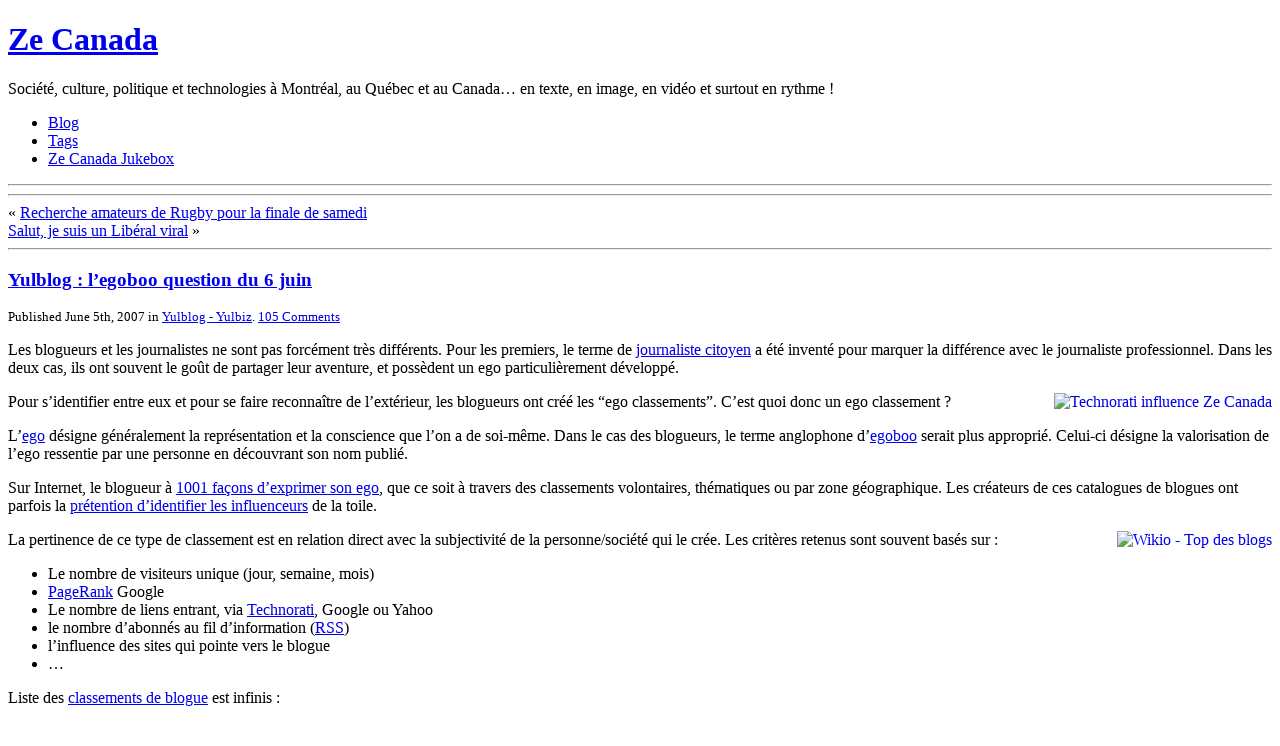

--- FILE ---
content_type: text/html; charset=UTF-8
request_url: http://www.zecanada.com/2007/06/05/yulblog-legoboo-question-du-6-juin/
body_size: 23898
content:
<!DOCTYPE html PUBLIC "-//W3C//DTD XHTML 1.0 Transitional//EN" "http://www.w3.org/TR/xhtml1/DTD/xhtml1-transitional.dtd">
<html xmlns="http://www.w3.org/1999/xhtml">

<head profile="http://gmpg.org/xfn/11">
<meta name="verify-v1" content="HihtsvYLw1yBw0EZ2W/xe84YA1hH+QPErfdlgVoVC6Q=" />
	<title>Yulblog : l&#8217;egoboo question du 6 juin | Ze Canada</title>
	<meta http-equiv="Content-Type" content="text/html; charset=UTF-8" />
	<meta name="generator" content="WordPress 3.3.1" />
	<meta name="template" content="K2 Beta Two svn" />
 	<meta name="description" content="Société, culture, politique et technologies à Montréal, au Québec et au Canada&#8230; en texte, en image, en vidéo et surtout en rythme !" />
 	<meta name="keywords" content="technologie, video, vblog, videoblog, podcast, voyage, societe, canadienne, canadien, quebecoise, quebecois, musique, film, art, cuisine, economie, politique, Canada, vie, caribou, aventure, zelaurent, zecanada, immigration, videopodcast, podcast, Montreal, Quebec, texte, image, vidéo, rythme, decouverte, culture, habitant, immigration" />
 	<meta name="author" content="Zelaurent" />
	<link rel="stylesheet" type="text/css" media="screen" href="http://www.zecanada.com/wp-content/themes/k2/style.css" />
	<link rel="stylesheet" type="text/css" media="print" href="http://www.zecanada.com/wp-content/themes/k2/css/print.css" />
		<link rel="stylesheet" type="text/css" media="screen" href="http://www.zecanada.com/wp-content/themes/k2/styles/switch/switch.css" />
	
	<link rel="alternate" type="application/rss+xml" title="RSS 2.0" href="http://www.zecanada.com/feed/" />
	<link rel="alternate" type="text/xml" title="RSS .92" href="http://www.zecanada.com/feed/rss/" />
	<link rel="alternate" type="application/atom+xml" title="Atom 0.3" href="http://www.zecanada.com/feed/atom/" />

		<link rel="pingback" href="http://www.zecanada.com/xmlrpc.php" />
	
	<script type="text/javascript" src="http://www.zecanada.com/wp-content/themes/k2/js/k2functions.js"></script>
	<script type="text/javascript" src="http://www.zecanada.com/wp-content/themes/k2/js/prototype.js.php"></script>
	<script type="text/javascript" src="http://www.zecanada.com/wp-content/themes/k2/js/effects.js.php"></script>
	<script type="text/javascript" src="http://www.zecanada.com/wp-content/themes/k2/js/slider.js.php"></script>

	
		<script type="text/javascript" src="http://www.zecanada.com/wp-content/themes/k2/js/livesearch.js.php"></script>
	
	
	
		<link rel='archives' title='October 2010' href='http://www.zecanada.com/2010/10/' />
	<link rel='archives' title='May 2009' href='http://www.zecanada.com/2009/05/' />
	<link rel='archives' title='January 2009' href='http://www.zecanada.com/2009/01/' />
	<link rel='archives' title='December 2008' href='http://www.zecanada.com/2008/12/' />
	<link rel='archives' title='November 2008' href='http://www.zecanada.com/2008/11/' />
	<link rel='archives' title='October 2008' href='http://www.zecanada.com/2008/10/' />
	<link rel='archives' title='September 2008' href='http://www.zecanada.com/2008/09/' />
	<link rel='archives' title='August 2008' href='http://www.zecanada.com/2008/08/' />
	<link rel='archives' title='June 2008' href='http://www.zecanada.com/2008/06/' />
	<link rel='archives' title='May 2008' href='http://www.zecanada.com/2008/05/' />
	<link rel='archives' title='April 2008' href='http://www.zecanada.com/2008/04/' />
	<link rel='archives' title='March 2008' href='http://www.zecanada.com/2008/03/' />
	<link rel='archives' title='February 2008' href='http://www.zecanada.com/2008/02/' />
	<link rel='archives' title='January 2008' href='http://www.zecanada.com/2008/01/' />
	<link rel='archives' title='December 2007' href='http://www.zecanada.com/2007/12/' />
	<link rel='archives' title='November 2007' href='http://www.zecanada.com/2007/11/' />
	<link rel='archives' title='October 2007' href='http://www.zecanada.com/2007/10/' />
	<link rel='archives' title='September 2007' href='http://www.zecanada.com/2007/09/' />
	<link rel='archives' title='August 2007' href='http://www.zecanada.com/2007/08/' />
	<link rel='archives' title='July 2007' href='http://www.zecanada.com/2007/07/' />
	<link rel='archives' title='June 2007' href='http://www.zecanada.com/2007/06/' />
	<link rel='archives' title='May 2007' href='http://www.zecanada.com/2007/05/' />
	<link rel='archives' title='April 2007' href='http://www.zecanada.com/2007/04/' />
	<link rel='archives' title='March 2007' href='http://www.zecanada.com/2007/03/' />
	<link rel='archives' title='February 2007' href='http://www.zecanada.com/2007/02/' />
	<link rel='archives' title='January 2007' href='http://www.zecanada.com/2007/01/' />
	<link rel='archives' title='December 2006' href='http://www.zecanada.com/2006/12/' />

	<link rel="alternate" type="application/rss+xml" title="Ze Canada &raquo; Yulblog : l&#8217;egoboo question du 6 juin Comments Feed" href="http://www.zecanada.com/2007/06/05/yulblog-legoboo-question-du-6-juin/feed/" />
<link rel="EditURI" type="application/rsd+xml" title="RSD" href="http://www.zecanada.com/xmlrpc.php?rsd" />
<link rel="wlwmanifest" type="application/wlwmanifest+xml" href="http://www.zecanada.com/wp-includes/wlwmanifest.xml" /> 
<link rel='prev' title='Recherche amateurs de Rugby pour la finale de samedi' href='http://www.zecanada.com/2007/06/04/recherche-amateurs-de-rugby-pour-la-finale-de-samedi/' />
<link rel='next' title='Salut, je suis un Libéral viral' href='http://www.zecanada.com/2007/06/06/salut-je-suis-un-liberal-viral/' />
<meta name="generator" content="WordPress 3.3.1" />
<link rel='shortlink' href='http://www.zecanada.com/?p=405' />

<!-- All in One SEO Pack 1.6.13.8 by Michael Torbert of Semper Fi Web Design[294,360] -->
<meta name="description" content="Les blogueurs et les journalistes ne sont pas forcément très différents. Pour les premiers, le terme de journaliste citoyen a été inventé pour marquer la différence avec le journaliste professionnel. Dans les deux cas, ils ont souvent le goût de partager leur aventure, et possèdent un ego particulièrement développé. Pour s'identifier entre eux et pour se faire reconnaître de l'extérieur, les blogueurs ont créé les ego classements. C'est quoi donc un ego classement ? L'ego désigne généralement la représentation et la conscience que l'on a de soi-même. Dans le cas des blogueurs, le terme anglophone d'egoboo serait plus approprié. Celui-ci désigne la valorisation de l'ego ressentie par une personne en découvrant son nom publié. Sur Internet, le blogueur à 1001 façons d'exprimer son ego, que ce soit à travers des classements volontaires, thématiques ou par zone géographique. Les créateurs de ces catalogues de blogues ont parfois la prétention d'identifier les influenceurs de la toile. La pertinence de ce type de classement est en relation direct avec la subjectivité de la personne/société qui le crée. Les critères retenus sont souvent basés sur : * Le nombre de visiteurs unique (jour, semaine, mois) * PageRank Google * Le nombre de liens entrant, via Technorati, Google ou Yahoo * le nombre d'abonnés au fil d'information (RSS) * l'influence des sites qui pointe vers le blogue * ... Liste des classements de blogue est infinis : * Top Blogues * Tout le Monde en Blogue * Wikio * Criteo * Hue * F-List, Q-List, X-List * ... Demain, mercredi 6 juin, se tiendra une nouvelle édition du Yulblog, la rencontre de blogueurs de Montréal. Aux personnes présentes à La Quincaillerie, voici la question qu'il leur sera vidéo posée : Comment vivez-vous votre ego classement ?" />
<link rel="canonical" href="http://www.zecanada.com/2007/06/05/yulblog-legoboo-question-du-6-juin/" />
<!-- /all in one seo pack -->

		<style type="text/css">
			#header {
				background: url(http://www.zecanada.com/wp-content/themes/k2/images/headers/hd-zecanada-950-200-caribou-v4.png) no-repeat center center;
				background-color: #FFFFFF;
				}

			#header h1 {
				text-align:left;
				font-size:px;
				}
      		
			h1, h1 a,h1 a:visited, #header .description {
				color: ;
      			}

			.description {
				display: block !important;
				text-align:left;
				}
		</style>
		<style type="text/css">.recentcomments a{display:inline !important;padding:0 !important;margin:0 !important;}</style>
	

</head>

<body class="wordpress k2 y2026 m01 d21 h01 single s-y2007 s-m06 s-d05 s-h04" >

<div id="page">

	<div id="header">

		<h1><a href="http://www.zecanada.com/">Ze Canada</a></h1>
		<p class="description">Société, culture, politique et technologies à Montréal, au Québec et au Canada&#8230; en texte, en image, en vidéo et surtout en rythme !</p>

		<ul class="menu">
			<li class="current_page_item"><a href="http://www.zecanada.com/">Blog</a></li>
			<li class="page_item page-item-56"><a href="http://www.zecanada.com/tags/" title="Tags">Tags</a></li>
<li class="page_item page-item-491"><a href="http://www.zecanada.com/ze-canada-jukebox/" title="Ze Canada Jukebox">Ze Canada Jukebox</a></li>
					</ul>
<link rel="icon" type="image/png" href="/favicon.ico" />
	</div>

		<hr />
<script src="http://feeds.feedburner.com/~s/zecanada-video-podcast?i=http://www.zecanada.com/2007/06/05/yulblog-legoboo-question-du-6-juin/" type="text/javascript" charset="utf-8"></script>
<div class="content">

	<div id="primary">
		<div id="current-content">
			<div id="primarycontent" class="hfeed">

				
	
	 

	
	
		
	<hr />

	
	<div class="navigation">
		<div class="left"><span>&laquo;</span> <a href="http://www.zecanada.com/2007/06/04/recherche-amateurs-de-rugby-pour-la-finale-de-samedi/">Recherche amateurs de Rugby pour la finale de samedi</a></div>		<div class="right"><a href="http://www.zecanada.com/2007/06/06/salut-je-suis-un-liberal-viral/">Salut, je suis un Libéral viral</a> <span>&raquo;</span></div>		<div class="clear"></div>
	</div>

	
	<hr />


	
		<div id="post-405" class="hentry post publish author- category-yulblog-yulbiz y2007 m06 d05 h04">
			<div class="entry-head">
				<h3 class="entry-title"><a href="http://www.zecanada.com/2007/06/05/yulblog-legoboo-question-du-6-juin/" rel="bookmark" title='Permanent Link to "Yulblog : l&#8217;egoboo question du 6 juin"'>Yulblog : l&#8217;egoboo question du 6 juin</a></h3>
				
				<small class="entry-meta">
					<span class="chronodata">
						Published  June 5th, 2007					</span>

					<span class="entry-category">in <a href="http://www.zecanada.com/blog/yulblog-yulbiz/" title="View all posts in Yulblog - Yulbiz">Yulblog - Yulbiz</a>.</span>
					<a href="http://www.zecanada.com/2007/06/05/yulblog-legoboo-question-du-6-juin/#comments" class="commentslink"  title="Comment on Yulblog : l&#8217;egoboo question du 6 juin">105&nbsp;<span>Comments</span></a>				
									
									</small> <!-- .entry-meta -->
			</div> <!-- .entry-head -->

			<div class="entry-content">
				<p>Les blogueurs et les journalistes ne sont pas forcément très différents. Pour les premiers, le terme de <a href="http://www.ledevoir.com/2003/08/11/33661.html" title="À propos du journalisme citoyen - Le Devoir" target="_blank">journaliste citoyen</a> a été inventé pour marquer la différence avec le journaliste professionnel. Dans les deux cas, ils ont souvent le goût de partager leur aventure, et possèdent un ego particulièrement développé.</p>
<p><script src="http://widgets.technorati.com/t.js" type="text/javascript"></script><a href="http://www.technorati.com/search/http://www.zecanada.com/?partner=wordpress" title="Technorati Ze Canada" target="_blank"><img src="http://www.zecanada.com/wp-content/uploads/2007/06/technorati-zecanada.gif" title="Technorati influence Ze Canada" alt="Technorati influence Ze Canada" align="right" /></a>Pour s&#8217;identifier entre eux et pour se faire reconnaître de l&#8217;extérieur, les blogueurs ont créé les &#8220;ego classements&#8221;. C&#8217;est quoi donc un ego classement ?</p>
<p>L&#8217;<a href="http://fr.wikipedia.org/wiki/Ego" title="Ego - Wikipédia" target="_blank">ego</a> désigne généralement la représentation et la conscience que l&#8217;on a de soi-même. Dans le cas des blogueurs, le terme anglophone d&#8217;<a href="http://fr.wikipedia.org/wiki/Egoboo" title="Egoboo - Wikipédia" target="_blank">egoboo</a> serait plus approprié. Celui-ci désigne la valorisation de l&#8217;ego ressentie par une personne en découvrant son nom publié.</p>
<p>Sur Internet, le blogueur à <a href="http://www.michelleblanc.com/2006/11/29/wikio-memetracker-wow-ego-grandit-encore/" title="Wikio Memetracker, Wow mon ego grandit encore un peu - Michel on t'aime ;)" target="_blank">1001 façons d&#8217;exprimer son ego</a>, que ce soit à travers des classements volontaires, thématiques ou par zone géographique. Les créateurs de ces catalogues de blogues ont parfois la <a href="http://i.never.nu/core/classement-hue/" title="Classement Hue" target="_blank">prétention d&#8217;identifier les influenceurs</a> de la toile.</p>
<p><a href="http://www.wikio.fr/blogs/top"><img src="http://external.wikio.fr/blogs/top/getrank?url=http://www.zecanada.com/" title="Wikio - Top des blogs" alt="Wikio - Top des blogs" align="right" border="0" /></a>La pertinence de ce type de classement est en relation direct avec la subjectivité de la personne/société qui le crée. Les critères retenus sont souvent basés sur :</p>
<ul>
<li>Le nombre de visiteurs unique (jour, semaine, mois)</li>
<li><a href="http://fr.wikipedia.org/wiki/PageRank" title="PageRank - Wikipédia" target="_blank">PageRank</a> Google</li>
<li>Le nombre de liens entrant, via <a href="http://www.technorati.com/search/http://www.zecanada.com/?partner=wordpress" title="Technorati Ze Canada" target="_blank">Technorati</a>, Google ou Yahoo</li>
<li>le nombre d&#8217;abonnés au fil d&#8217;information (<a href="http://feeds.feedburner.com/ZeCanada" title="Fil d'information RSS Ze Canada">RSS</a>)</li>
<li>l&#8217;influence des sites qui pointe vers le blogue</li>
<li>&#8230;</li>
</ul>
<p>Liste des <a href="http://www.nayezpaspeur.ca/blog/2006/10/dans_le_top_100_des_blogs_francais.html" title="Dans le Top 100 des blogs français les plus influents - Bravo Philippe !" target="_blank">classements de blogue</a> est infinis :</p>
<ul>
<li><a href="http://www.topblogues.com/" title="Top Blogues : Palmarès des blogues québécois" target="_blank">Top Blogues</a></li>
<li><a href="http://www.toutlemondeenblogue.com/index.aspx?c=8" title="Tout le Monde en Blogue" target="_blank">Tout le Monde en Blogue</a></li>
<li><a href="http://www.wikio.fr/blogs/top" title="Classement des blogs Wikio" target="_blank">Wikio</a></li>
<li><a href="http://blog-fr.criteo.com/archive/2007/06/05/le-nouveau-top-100-des-blogs-en-fran%C3%A7ais.html" title="Le nouveau top 100 des blogs en français" target="_blank">Criteo</a></li>
<li><a href="http://www2.infopresse.com/blogs/actualites/archive/2007/05/22/article-22110.aspx" title="Les influenceurs de la blogosphère (Hue)" target="_blank">Hue</a></li>
<li><a href="http://www.collet-matrat.com/?p=203" title="Naissance de la “F-List” … Faites circuler !" target="_blank">F-List</a>, <a href="http://www.zecanada.com/2007/02/24/f-list-mode-demploi/" title="F-List mode d’emploi">Q-List</a>, X-List</li>
<li>&#8230;</li>
</ul>
<p>Demain, mercredi 6 juin, se tiendra une nouvelle édition du <a href="http://yulblog.org/first_premier.html" title="Yulblog" target="_blank">Yulblog</a>, la rencontre de blogueurs de Montréal. Aux personnes présentes à La Quincaillerie, voici la question qu&#8217;il leur sera <a href="http://www.zecanada.com/2007/05/09/video-dun-yulblog-collaboratif-a-montreal/" title="Vidéo d’un Yulblog Collaboratif à Montréal">vidéo posée</a> :<br />
<strong>Comment vivez-vous votre ego classement ?</strong></p>
<p>MAJ: Si vous hésitez encore à venir au Yulblog, vous pouvez utiliser le <a href="http://www.nyunet.com/ga/?p=383" title="Vous faut-il encore une excuse pour venir ?" target="_blank">Top 10 Raisons stupides de ne pas aller au Yulblog </a>(via <a href="http://keeg.ca/?p=1347" title="Le Kid en parle sur le Keeg" target="_blank">JL</a>).<a href="http://www.wikio.fr/blogs/top"><br />
</a></p>
<div id="crp_related"><h2>Related Posts:</h2><ul><li><a href="http://www.zecanada.com/2007/12/13/ze-canada-fete-1-an-avec-a-vous-merci/" rel="bookmark" class="crp_title">Ze Canada fête 1 an avec à Vous : Merci !</a></li><li><a href="http://www.zecanada.com/2007/06/11/les-bonus-d%e2%80%99un-ego-yulblog-en-video/" rel="bookmark" class="crp_title">Les bonus d’un ego Yulblog en vidéo</a></li><li><a href="http://www.zecanada.com/2007/02/24/f-list-mode-demploi/" rel="bookmark" class="crp_title">F-List mode d&#8217;emploi</a></li><li><a href="http://www.zecanada.com/2007/05/13/fred-cavazza-bataille-sur-second-life-a-montreal/" rel="bookmark" class="crp_title">Fred Cavazza bataille sur Second Life à Montréal</a></li><li><a href="http://www.zecanada.com/2007/05/01/yulblog-la-question-du-2-mai/" rel="bookmark" class="crp_title">Yulblog : la Question du 2 mai</a></li><li>Powered by <a href="http://ajaydsouza.com/wordpress/plugins/contextual-related-posts/">Contextual Related Posts</a></li></ul></div>
							</div> <!-- .entry-content -->

						<!--
			<rdf:RDF xmlns:rdf="http://www.w3.org/1999/02/22-rdf-syntax-ns#"
			xmlns:dc="http://purl.org/dc/elements/1.1/"
			xmlns:trackback="http://madskills.com/public/xml/rss/module/trackback/">
		<rdf:Description rdf:about="http://www.zecanada.com/2007/06/05/yulblog-legoboo-question-du-6-juin/"
    dc:identifier="http://www.zecanada.com/2007/06/05/yulblog-legoboo-question-du-6-juin/"
    dc:title="Yulblog : l&#8217;egoboo question du 6 juin"
    trackback:ping="http://www.zecanada.com/2007/06/05/yulblog-legoboo-question-du-6-juin/trackback/" />
</rdf:RDF>			-->
					</div> <!-- #post-ID -->

	
		
	
<br>
</br>
<br>
</br>
<br>
</br>
				<p>
</p>	

	
	<div class="comments">

		<h4><span id="comments">105</span> Responses to &#8220;Yulblog : l&#8217;egoboo question du 6 juin&#8221;</h4>

		<div class="metalinks">
			<span class="commentsrsslink"><a href='http://www.zecanada.com/2007/06/05/yulblog-legoboo-question-du-6-juin/feed/'>Abonnement a cet article</a></span>
			<span class="trackbacklink"><a href="http://www.zecanada.com/2007/06/05/yulblog-legoboo-question-du-6-juin/trackback/" title="Copier cette adresse pour faire un Retrolien vers cet article.">Addresse de Retrolien</a></span>		</div>

		
	<hr />

				<ol id="commentlist">

			
			<li id="comment-3647" class="comment c-y2007 c-m06 c-d06 c-h11">
								<a href="#comment-3647" class="counter" title="Lien Permanent vers ce commentaire">1</a>
				<span class="commentauthor"><a href='http://keeg.ca' rel='external nofollow' class='url'>Jean-Luc</a></span>

				<small class="comment-meta">
				<a href="#comment-3647" title="Lien Permanent vers ce commentaire">Jun 6th, 2007 at 15:32</a>												</small>
			
				<div class="comment-content">
					<p>Je suis prêt!</p>
 
				</div>

							</li>

			
			<li id="comment-3747" class="comment c-y2007 c-m06 c-d08 c-h07">
								<a href="#comment-3747" class="counter" title="Lien Permanent vers ce commentaire">2</a>
				<span class="commentauthor"><a href='http://enkerli.wordpress.com' rel='external nofollow' class='url'>Alexandre</a></span>

				<small class="comment-meta">
				<a href="#comment-3747" title="Lien Permanent vers ce commentaire">Jun 8th, 2007 at 11:38</a>												</small>
			
				<div class="comment-content">
					<p>C&#8217;est cool, l&#8217;idée de poster la question avant la rencontre. Ça nous permet de se préparer. Mais j&#8217;avais juste lu le titre et j&#8217;avais confondu avec egor, pour une raison que j&#8217;ignore.<br />
Ah, well&#8230;</p>
 
				</div>

							</li>

			
			<li id="comment-29873" class="comment c-y2010 c-m11 c-d08 c-h07">
								<a href="#comment-29873" class="counter" title="Lien Permanent vers ce commentaire">3</a>
				<span class="commentauthor"><a href='http://www.administrative-assistant-guide.com' rel='external nofollow' class='url'>administrative assistant</a></span>

				<small class="comment-meta">
				<a href="#comment-29873" title="Lien Permanent vers ce commentaire">Nov 8th, 2010 at 11:46</a>												</small>
			
				<div class="comment-content">
					<p>nice post. thanks.</p>
 
				</div>

							</li>

			
			<li id="comment-30153" class="comment c-y2010 c-m11 c-d08 c-h07">
								<a href="#comment-30153" class="counter" title="Lien Permanent vers ce commentaire">4</a>
				<span class="commentauthor"><a href='http://www.americanwideloans.com' rel='external nofollow' class='url'>fha streamline refinance</a></span>

				<small class="comment-meta">
				<a href="#comment-30153" title="Lien Permanent vers ce commentaire">Nov 8th, 2010 at 23:31</a>												</small>
			
				<div class="comment-content">
					<p>Wow! what an idea ! What a concept ! Beautiful .. Amazing …</p>
 
				</div>

							</li>

			
			<li id="comment-30175" class="comment c-y2010 c-m11 c-d08 c-h08">
								<a href="#comment-30175" class="counter" title="Lien Permanent vers ce commentaire">5</a>
				<span class="commentauthor"><a href='http://www.americanwideloans.com/du_refi_plus.php' rel='external nofollow' class='url'>refi plus</a></span>

				<small class="comment-meta">
				<a href="#comment-30175" title="Lien Permanent vers ce commentaire">Nov 9th, 2010 at 0:08</a>												</small>
			
				<div class="comment-content">
					<p>Wow! Thank you! I always wanted to write in my site something like that. Can I take part of your post to my blog?</p>
 
				</div>

							</li>

			
			<li id="comment-30495" class="comment c-y2010 c-m11 c-d09 c-h01">
								<a href="#comment-30495" class="counter" title="Lien Permanent vers ce commentaire">6</a>
				<span class="commentauthor"><a href='http://www.upsteknoloji.com' rel='external nofollow' class='url'>Ups</a></span>

				<small class="comment-meta">
				<a href="#comment-30495" title="Lien Permanent vers ce commentaire">Nov 9th, 2010 at 5:05</a>												</small>
			
				<div class="comment-content">
					<p>very good \o/</p>
 
				</div>

							</li>

			
			<li id="comment-30560" class="comment c-y2010 c-m11 c-d09 c-h01">
								<a href="#comment-30560" class="counter" title="Lien Permanent vers ce commentaire">7</a>
				<span class="commentauthor"><a href='http://filmindirelim.tk' rel='external nofollow' class='url'>vizyon filmler indir</a></span>

				<small class="comment-meta">
				<a href="#comment-30560" title="Lien Permanent vers ce commentaire">Nov 9th, 2010 at 5:20</a>												</small>
			
				<div class="comment-content">
					<p>thanks good post</p>
 
				</div>

							</li>

			
			<li id="comment-30629" class="comment c-y2010 c-m11 c-d09 c-h03">
								<a href="#comment-30629" class="counter" title="Lien Permanent vers ce commentaire">8</a>
				<span class="commentauthor"><a href='http://www.landscapinghockessinde.com' rel='external nofollow' class='url'>Topsoil Hockessin de</a></span>

				<small class="comment-meta">
				<a href="#comment-30629" title="Lien Permanent vers ce commentaire">Nov 9th, 2010 at 7:33</a>												</small>
			
				<div class="comment-content">
					<p>An insightful post there mate . Thank you for it !</p>
 
				</div>

							</li>

			
			<li id="comment-30888" class="comment c-y2010 c-m11 c-d09 c-h08">
								<a href="#comment-30888" class="counter" title="Lien Permanent vers ce commentaire">9</a>
				<span class="commentauthor"><a href='http://filmindirelim.tk' rel='external nofollow' class='url'>dvd indir</a></span>

				<small class="comment-meta">
				<a href="#comment-30888" title="Lien Permanent vers ce commentaire">Nov 9th, 2010 at 12:01</a>												</small>
			
				<div class="comment-content">
					<p>Ohh very much thanks admin</p>
 
				</div>

							</li>

			
			<li id="comment-31075" class="comment c-y2010 c-m11 c-d09 c-h11">
								<a href="#comment-31075" class="counter" title="Lien Permanent vers ce commentaire">10</a>
				<span class="commentauthor"><a href='http://www.pornovideolarim.net' rel='external nofollow' class='url'>porno videolar</a></span>

				<small class="comment-meta">
				<a href="#comment-31075" title="Lien Permanent vers ce commentaire">Nov 9th, 2010 at 15:33</a>												</small>
			
				<div class="comment-content">
					<p>Ohh very much thanks admin</p>
 
				</div>

							</li>

			
			<li id="comment-31093" class="comment c-y2010 c-m11 c-d09 c-h11">
								<a href="#comment-31093" class="counter" title="Lien Permanent vers ce commentaire">11</a>
				<span class="commentauthor"><a href='http://seotonsdotcom.linkme247.com/' rel='external nofollow' class='url'>seotons</a></span>

				<small class="comment-meta">
				<a href="#comment-31093" title="Lien Permanent vers ce commentaire">Nov 9th, 2010 at 15:33</a>												</small>
			
				<div class="comment-content">
					<p>WONDERFUL Post.thanks for share..more wait .. <img src='http://www.zecanada.com/wp-includes/images/smilies/icon_wink.gif' alt=';)' class='wp-smiley' /> …</p>
 
				</div>

							</li>

			
			<li id="comment-31330" class="comment c-y2010 c-m11 c-d09 c-h03">
								<a href="#comment-31330" class="counter" title="Lien Permanent vers ce commentaire">12</a>
				<span class="commentauthor"><a href='http://mediachannel.org/123blogblog/category/hydrolyze/' rel='external nofollow' class='url'>Clifford Nageotte</a></span>

				<small class="comment-meta">
				<a href="#comment-31330" title="Lien Permanent vers ce commentaire">Nov 9th, 2010 at 19:55</a>												</small>
			
				<div class="comment-content">
					<p>You it is serious?</p>
 
				</div>

							</li>

			
			<li id="comment-31414" class="comment c-y2010 c-m11 c-d09 c-h06">
								<a href="#comment-31414" class="counter" title="Lien Permanent vers ce commentaire">13</a>
				<span class="commentauthor"><a href='http://www.americanwideloans.com/fha_mortgages.php' rel='external nofollow' class='url'>fha loan</a></span>

				<small class="comment-meta">
				<a href="#comment-31414" title="Lien Permanent vers ce commentaire">Nov 9th, 2010 at 22:50</a>												</small>
			
				<div class="comment-content">
					<p>Wow! what an idea ! What a concept ! Beautiful .. Amazing …</p>
 
				</div>

							</li>

			
			<li id="comment-31507" class="comment c-y2010 c-m11 c-d09 c-h07">
								<a href="#comment-31507" class="counter" title="Lien Permanent vers ce commentaire">14</a>
				<span class="commentauthor"><a href='http://luxurycarrentalphiladelphia.com' rel='external nofollow' class='url'>luxury</a></span>

				<small class="comment-meta">
				<a href="#comment-31507" title="Lien Permanent vers ce commentaire">Nov 9th, 2010 at 23:18</a>												</small>
			
				<div class="comment-content">
					<p>Have you thought about adding some differing opinions to the article? I think it might enhance my understanding.</p>
 
				</div>

							</li>

			
			<li id="comment-31810" class="comment c-y2010 c-m11 c-d10 c-h04">
								<a href="#comment-31810" class="counter" title="Lien Permanent vers ce commentaire">15</a>
				<span class="commentauthor"><a href='http://www.cosmeticdentistwesthills.com/Teeth-whitening-West-Hills.html' rel='external nofollow' class='url'>cosmetic dentist</a></span>

				<small class="comment-meta">
				<a href="#comment-31810" title="Lien Permanent vers ce commentaire">Nov 10th, 2010 at 8:54</a>												</small>
			
				<div class="comment-content">
					<p>Wow! This blog is amazing. How can I  make it look this good ?</p>
 
				</div>

							</li>

			
			<li id="comment-32010" class="comment c-y2010 c-m11 c-d10 c-h07">
								<a href="#comment-32010" class="counter" title="Lien Permanent vers ce commentaire">16</a>
				<span class="commentauthor"><a href='http://www.flyingloans.com/' rel='external nofollow' class='url'>cash advance</a></span>

				<small class="comment-meta">
				<a href="#comment-32010" title="Lien Permanent vers ce commentaire">Nov 10th, 2010 at 11:14</a>												</small>
			
				<div class="comment-content">
					<p>Have you ever considered adding more clips to your site posts to keep the followers more entertained? I mean I just read through the entire post of yours and it was quite great but since I&#8217;m more of a visual learner,I found that to be more useful well let me know how it turns out!</p>
 
				</div>

							</li>

			
			<li id="comment-32337" class="comment c-y2010 c-m11 c-d10 c-h10">
								<a href="#comment-32337" class="counter" title="Lien Permanent vers ce commentaire">17</a>
				<span class="commentauthor"><a href='http://www.stretch-marks-treatments.com/' rel='external nofollow' class='url'>Stretch mark removal</a></span>

				<small class="comment-meta">
				<a href="#comment-32337" title="Lien Permanent vers ce commentaire">Nov 10th, 2010 at 14:57</a>												</small>
			
				<div class="comment-content">
					<p>This is my first time i visit here. I found so many fascinating stuff in your weblog particularly its discussion. From the tons of opinions on your articles or blog posts, I guess I am not the only one having all the enjoyment here! keep up the good work.</p>
 
				</div>

							</li>

			
			<li id="comment-32387" class="comment c-y2010 c-m11 c-d10 c-h11">
								<a href="#comment-32387" class="counter" title="Lien Permanent vers ce commentaire">18</a>
				<span class="commentauthor"><a href='http://www.americanwideloans.com' rel='external nofollow' class='url'>va streamline refinance</a></span>

				<small class="comment-meta">
				<a href="#comment-32387" title="Lien Permanent vers ce commentaire">Nov 10th, 2010 at 15:08</a>												</small>
			
				<div class="comment-content">
					<p>Keep working on more info for your blog, great job!</p>
 
				</div>

							</li>

			
			<li id="comment-32476" class="comment c-y2010 c-m11 c-d10 c-h12">
								<a href="#comment-32476" class="counter" title="Lien Permanent vers ce commentaire">19</a>
				<span class="commentauthor"><a href='http://seoseotons.j-talk.com/' rel='external nofollow' class='url'>seotons</a></span>

				<small class="comment-meta">
				<a href="#comment-32476" title="Lien Permanent vers ce commentaire">Nov 10th, 2010 at 16:29</a>												</small>
			
				<div class="comment-content">
					<p>Hi! Your article rocks and is really a very good understand!…</p>
 
				</div>

							</li>

			
			<li id="comment-32583" class="comment c-y2010 c-m11 c-d10 c-h02">
								<a href="#comment-32583" class="counter" title="Lien Permanent vers ce commentaire">20</a>
				<span class="commentauthor"><a href='http://ramon56fitzgeral.wikidot.com/how-to-get-your-ex-boyfriend-back-certain-the-totally-free-a' rel='external nofollow' class='url'>how to get your ex boyfriend back</a></span>

				<small class="comment-meta">
				<a href="#comment-32583" title="Lien Permanent vers ce commentaire">Nov 10th, 2010 at 18:59</a>												</small>
			
				<div class="comment-content">
					<p>When you ve got come to this particular spot and suppose, Oh Far from it! I penniless all those regulations and then some, This particular would not suggest the situation becomes hopeless &#8211; In no way! You may need a bit more support to make things better, but you ve still got a large prospect to turn this instance surrounding. Should you be still a touch hesitant the way to proceed because of here, what is actually the best way to obtain your old flame previously I&#8217;d honestly direct you to generate one of several superb &#8220;get yourself a your past love boyfriend returned&#8221; buildings that are available on line.</p>
 
				</div>

							</li>

			
			<li id="comment-32711" class="comment c-y2010 c-m11 c-d11 c-h01">
								<a href="#comment-32711" class="counter" title="Lien Permanent vers ce commentaire">21</a>
				<span class="commentauthor"><a href='http://identi.ca/seotonsdotcom/' rel='external nofollow' class='url'>seotons</a></span>

				<small class="comment-meta">
				<a href="#comment-32711" title="Lien Permanent vers ce commentaire">Nov 11th, 2010 at 5:12</a>												</small>
			
				<div class="comment-content">
					<p>Fantastic article! I’ll subscribe correct now wth my feedreader software package!…</p>
 
				</div>

							</li>

			
			<li id="comment-32911" class="comment c-y2010 c-m11 c-d11 c-h08">
								<a href="#comment-32911" class="counter" title="Lien Permanent vers ce commentaire">22</a>
				<span class="commentauthor"><a href='http://www.americanwideloans.com' rel='external nofollow' class='url'>mortgage refinance</a></span>

				<small class="comment-meta">
				<a href="#comment-32911" title="Lien Permanent vers ce commentaire">Nov 11th, 2010 at 12:43</a>												</small>
			
				<div class="comment-content">
					<p>You made some good points there. I did a search on the topic and found most people will agree with your blog.</p>
 
				</div>

							</li>

			
			<li id="comment-33532" class="comment c-y2010 c-m11 c-d12 c-h05">
								<a href="#comment-33532" class="counter" title="Lien Permanent vers ce commentaire">23</a>
				<span class="commentauthor"><a href='http://www.wear-mens-suits-with-swagger.com/custom-suits.html' rel='external nofollow' class='url'>custom suits</a></span>

				<small class="comment-meta">
				<a href="#comment-33532" title="Lien Permanent vers ce commentaire">Nov 12th, 2010 at 9:13</a>												</small>
			
				<div class="comment-content">
					<p>This article is kinda of hard to follow, but Harry&#8217;s comment cleared it up a little bit for me.</p>
 
				</div>

							</li>

			
			<li id="comment-34146" class="comment c-y2010 c-m11 c-d13 c-h12">
								<a href="#comment-34146" class="counter" title="Lien Permanent vers ce commentaire">24</a>
				<span class="commentauthor"><a href='http://www.seslisohbet.com.tr' rel='external nofollow' class='url'>sesli sohbet</a></span>

				<small class="comment-meta">
				<a href="#comment-34146" title="Lien Permanent vers ce commentaire">Nov 13th, 2010 at 4:18</a>												</small>
			
				<div class="comment-content">
					<p>good quality post thanks</p>
 
				</div>

							</li>

			
			<li id="comment-34237" class="comment c-y2010 c-m11 c-d13 c-h04">
								<a href="#comment-34237" class="counter" title="Lien Permanent vers ce commentaire">25</a>
				<span class="commentauthor"><a href='http://www.videocok.com' rel='external nofollow' class='url'>izle</a></span>

				<small class="comment-meta">
				<a href="#comment-34237" title="Lien Permanent vers ce commentaire">Nov 13th, 2010 at 8:02</a>												</small>
			
				<div class="comment-content">
					<p>good quality post thanks</p>
 
				</div>

							</li>

			
			<li id="comment-34322" class="comment c-y2010 c-m11 c-d13 c-h08">
								<a href="#comment-34322" class="counter" title="Lien Permanent vers ce commentaire">26</a>
				<span class="commentauthor"><a href='http://www.americanwideloans.com/du_refi_plus.php' rel='external nofollow' class='url'>du refi plus</a></span>

				<small class="comment-meta">
				<a href="#comment-34322" title="Lien Permanent vers ce commentaire">Nov 13th, 2010 at 12:45</a>												</small>
			
				<div class="comment-content">
					<p>This article was extremely interesting, especially since I was searching for thoughts on this subject last Thursday.</p>
 
				</div>

							</li>

			
			<li id="comment-34512" class="comment c-y2010 c-m11 c-d13 c-h03">
								<a href="#comment-34512" class="counter" title="Lien Permanent vers ce commentaire">27</a>
				<span class="commentauthor"><a href='http://www.articlelog.com/Art/15349/275/Learn-About-The-Labradoodle-Designer-K9.html' rel='external nofollow' class='url'>Royce Bansmer</a></span>

				<small class="comment-meta">
				<a href="#comment-34512" title="Lien Permanent vers ce commentaire">Nov 13th, 2010 at 19:08</a>												</small>
			
				<div class="comment-content">
					<p>My brother and I had been just discussing this particular very topic, he&#8217;s continuously looking to prove me incorrect. Your current view on this is fantastic and just how I truly feel. I recently e-mailed my brother this page to show him your view. Immediately after overlooking your weblog I bookmarked and will be coming back to read your messages!</p>
 
				</div>

							</li>

			
			<li id="comment-34624" class="comment c-y2010 c-m11 c-d13 c-h06">
								<a href="#comment-34624" class="counter" title="Lien Permanent vers ce commentaire">28</a>
				<span class="commentauthor"><a href='http://neiltan.net/wp-mu/123blogblog/car-stereo-speakers-car-stereo-original-equipment-speakers/' rel='external nofollow' class='url'>Jeffry Mbonu</a></span>

				<small class="comment-meta">
				<a href="#comment-34624" title="Lien Permanent vers ce commentaire">Nov 13th, 2010 at 22:25</a>												</small>
			
				<div class="comment-content">
					<p>I consider, that you are not right. I am assured. I suggest it to discuss. Write to me in PM, we will talk.</p>
 
				</div>

							</li>

			
			<li id="comment-34810" class="comment c-y2010 c-m11 c-d14 c-h03">
								<a href="#comment-34810" class="counter" title="Lien Permanent vers ce commentaire">29</a>
				<span class="commentauthor"><a href='http://www.futbolyorumlari.com' rel='external nofollow' class='url'>maç sonuçlari</a></span>

				<small class="comment-meta">
				<a href="#comment-34810" title="Lien Permanent vers ce commentaire">Nov 14th, 2010 at 7:05</a>												</small>
			
				<div class="comment-content">
					<p>Great! Thanks for post</p>
 
				</div>

							</li>

			
			<li id="comment-35009" class="comment c-y2010 c-m11 c-d14 c-h11">
								<a href="#comment-35009" class="counter" title="Lien Permanent vers ce commentaire">30</a>
				<span class="commentauthor"><a href='http://blogtext.org/jasper78ratliff' rel='external nofollow' class='url'>how to get your ex girlfriend back</a></span>

				<small class="comment-meta">
				<a href="#comment-35009" title="Lien Permanent vers ce commentaire">Nov 14th, 2010 at 15:18</a>												</small>
			
				<div class="comment-content">
					<p>hey good spot the webcam has, exceedingly instructive and one within very best web site we ve come across delight never halt text</p>
 
				</div>

							</li>

			
			<li id="comment-35388" class="comment c-y2010 c-m11 c-d14 c-h05">
								<a href="#comment-35388" class="counter" title="Lien Permanent vers ce commentaire">31</a>
				<span class="commentauthor"><a href='http://suppz.com' rel='external nofollow' class='url'>Supplements</a></span>

				<small class="comment-meta">
				<a href="#comment-35388" title="Lien Permanent vers ce commentaire">Nov 14th, 2010 at 21:30</a>												</small>
			
				<div class="comment-content">
					<p>I am supposed to be a tea and coffee nut, adore the aroma and the flavor of tea as the very first thing after getting up. I ingest minimum nine glasses a day. Well elegant blog, Have a nice day.</p>
 
				</div>

							</li>

			
			<li id="comment-35910" class="comment c-y2010 c-m11 c-d15 c-h09">
								<a href="#comment-35910" class="counter" title="Lien Permanent vers ce commentaire">32</a>
				<span class="commentauthor"><a href='http://jeekojacko.com' rel='external nofollow' class='url'>Tanna Schupp</a></span>

				<small class="comment-meta">
				<a href="#comment-35910" title="Lien Permanent vers ce commentaire">Nov 16th, 2010 at 1:48</a>												</small>
			
				<div class="comment-content">
					<p>Good stuff, thanks for posting. I was actually looking for something else and this site came up lol. Oh well, 2 minutes of my life gone! Totally worth it though!</p>
 
				</div>

							</li>

			
			<li id="comment-35983" class="comment c-y2010 c-m11 c-d16 c-h02">
								<a href="#comment-35983" class="counter" title="Lien Permanent vers ce commentaire">33</a>
				<span class="commentauthor"><a href='http://indiancurryrecipes.info' rel='external nofollow' class='url'>Indian Curry Recipes</a></span>

				<small class="comment-meta">
				<a href="#comment-35983" title="Lien Permanent vers ce commentaire">Nov 16th, 2010 at 6:35</a>												</small>
			
				<div class="comment-content">
					<p>I really don&#8217;t normally reply to blogposts but I will on this situation. Warcraft</p>
<p>&#8212;&#8212;&#8212;&#8212;&#8212;&#8212;&#8212;&#8212;&#8212;&#8212;&#8212;&#8212;&#8212;&#8212;&#8211;<br />
my website is<br />
<a href="http://coffeecups.mobi" rel="nofollow">http://coffeecups.mobi</a></p>
<p>Also welcome you!</p>
 
				</div>

							</li>

			
			<li id="comment-36037" class="comment c-y2010 c-m11 c-d16 c-h06">
								<a href="#comment-36037" class="counter" title="Lien Permanent vers ce commentaire">34</a>
				<span class="commentauthor"><a href='http://www.marbella-hotels.com/index.php' rel='external nofollow' class='url'>marbella beach hotel</a></span>

				<small class="comment-meta">
				<a href="#comment-36037" title="Lien Permanent vers ce commentaire">Nov 16th, 2010 at 10:03</a>												</small>
			
				<div class="comment-content">
					<p>hey amazing place you truly have, quite educational and one within very best place i have stumble upon delight never stop text</p>
 
				</div>

							</li>

			
			<li id="comment-36107" class="comment c-y2010 c-m11 c-d16 c-h07">
								<a href="#comment-36107" class="counter" title="Lien Permanent vers ce commentaire">35</a>
				<span class="commentauthor"><a href='http://youridentitytheft.info/3-things-to-do-if-you-are-a-victim-of-identity-theft/' rel='external nofollow' class='url'>credit report</a></span>

				<small class="comment-meta">
				<a href="#comment-36107" title="Lien Permanent vers ce commentaire">Nov 16th, 2010 at 11:11</a>												</small>
			
				<div class="comment-content">
					<p>Hey check out my blog too. I hope i have some fun stuff too.</p>
 
				</div>

							</li>

			
			<li id="comment-36109" class="comment c-y2010 c-m11 c-d16 c-h07">
								<a href="#comment-36109" class="counter" title="Lien Permanent vers ce commentaire">36</a>
				<span class="commentauthor"><a href='http://www.malpri.com/tips/' rel='external nofollow' class='url'>English grammar exercises</a></span>

				<small class="comment-meta">
				<a href="#comment-36109" title="Lien Permanent vers ce commentaire">Nov 16th, 2010 at 11:14</a>												</small>
			
				<div class="comment-content">
					<p>should I just say just what a relief to come across an individual who really knows what they&#8217;re speaking about on the online world. You definitely recognize exactly how to bring a concern to light and make it very important. Far more people need to take a look at this and discover this side of the story. I could not comprehend you&#8217;re not more prominent because you really have the skill.</p>
 
				</div>

							</li>

			
			<li id="comment-36249" class="comment c-y2010 c-m11 c-d16 c-h10">
								<a href="#comment-36249" class="counter" title="Lien Permanent vers ce commentaire">37</a>
				<span class="commentauthor"><a href='http://www.articlesbase.com/womens-health-articles/hydrolyze-dont-buy-hydrolyze-until-you-read-this-official-review-3568219.html' rel='external nofollow' class='url'>Hydrolyze Reviews</a></span>

				<small class="comment-meta">
				<a href="#comment-36249" title="Lien Permanent vers ce commentaire">Nov 16th, 2010 at 14:28</a>												</small>
			
				<div class="comment-content">
					<p>Thus means I have to determine the articulation kind below the speed approved inside contribute container in my hurry trial outcome.After that your things can almost halt installing.They really decelerate to almost 0 kbps inside my use hurry.Can&#8217;t I put my connection enter slightly below each purchase hurry findings?</p>
 
				</div>

							</li>

			
			<li id="comment-36370" class="comment c-y2010 c-m11 c-d16 c-h12">
								<a href="#comment-36370" class="counter" title="Lien Permanent vers ce commentaire">38</a>
				<span class="commentauthor"><a href='http://associationofmastertradesmen.co.uk/2010/10/association-of-master-tradesmen/' rel='external nofollow' class='url'>master tradesmen association</a></span>

				<small class="comment-meta">
				<a href="#comment-36370" title="Lien Permanent vers ce commentaire">Nov 16th, 2010 at 16:09</a>												</small>
			
				<div class="comment-content">
					<p>Should you have go to this moment and assume, Oh No! I ruined all those policies and after that a few, My will not lead to the situation are hopeless &#8211; Thumbs-down! Yopu must have a bit more guide to make things better, although you ve still got a massive ability to point out this example circa. For anyone who is just a touch unclear how to proceed of at this point, what is one of the best way to become a your first love back then We honestly recommend you for getting one of the professional &#8220;receive your old flame boyfriend again&#8221; buildings that are available on line.</p>
 
				</div>

							</li>

			
			<li id="comment-36491" class="comment c-y2010 c-m11 c-d16 c-h01">
								<a href="#comment-36491" class="counter" title="Lien Permanent vers ce commentaire">39</a>
				<span class="commentauthor"><a href='http://www.seoulfriendfinder.com/' rel='external nofollow' class='url'>sexy korea girls</a></span>

				<small class="comment-meta">
				<a href="#comment-36491" title="Lien Permanent vers ce commentaire">Nov 16th, 2010 at 17:51</a>												</small>
			
				<div class="comment-content">
					<p>excellent weblog, absolutely adore the way you write, you certainly do hold a flair for writing, will be visiting this website repeatedly</p>
 
				</div>

							</li>

			
			<li id="comment-36612" class="comment c-y2010 c-m11 c-d16 c-h03">
								<a href="#comment-36612" class="counter" title="Lien Permanent vers ce commentaire">40</a>
				<span class="commentauthor"><a href='http://www.cashforgoldtoronto.org/' rel='external nofollow' class='url'>toronto cash for gold</a></span>

				<small class="comment-meta">
				<a href="#comment-36612" title="Lien Permanent vers ce commentaire">Nov 16th, 2010 at 19:36</a>												</small>
			
				<div class="comment-content">
					<p>Ive been a tea and coffee aficionado, completely love the aroma and the tingling sensation of tea as the first thing after getting up. I Gulp atleast eight glasses each day. Well elegant blog, Have a good day.</p>
 
				</div>

							</li>

			
			<li id="comment-37333" class="comment c-y2010 c-m11 c-d17 c-h08">
								<a href="#comment-37333" class="counter" title="Lien Permanent vers ce commentaire">41</a>
				<span class="commentauthor"><a href='http://ezinearticles.com/?Final-Call-on-How-to-Get-Your-Ex-Back&#038;id=4728671' rel='external nofollow' class='url'>to get your ex back</a></span>

				<small class="comment-meta">
				<a href="#comment-37333" title="Lien Permanent vers ce commentaire">Nov 18th, 2010 at 0:55</a>												</small>
			
				<div class="comment-content">
					<p>brilliant website, adore your writing style, you definitely do possess a flair for writing, will be visiting this weblog quite often</p>
 
				</div>

							</li>

			
			<li id="comment-37516" class="comment c-y2010 c-m11 c-d18 c-h03">
								<a href="#comment-37516" class="counter" title="Lien Permanent vers ce commentaire">42</a>
				<span class="commentauthor"><a href='http://hypoglycemiawithoutdiabetes.com' rel='external nofollow' class='url'>hypoglycemia and diabetes</a></span>

				<small class="comment-meta">
				<a href="#comment-37516" title="Lien Permanent vers ce commentaire">Nov 18th, 2010 at 7:21</a>												</small>
			
				<div class="comment-content">
					<p>Though colors and patterns of textiles changed from year to year, the cut of a gentleman&#8217;s coat and the length of his waistcoat, or the pattern to which a lady&#8217;s dress was cut changed more slowly.</p>
 
				</div>

							</li>

			
			<li id="comment-37692" class="comment c-y2010 c-m11 c-d18 c-h07">
								<a href="#comment-37692" class="counter" title="Lien Permanent vers ce commentaire">43</a>
				<span class="commentauthor"><a href='http://www.medicalsupportforum.com/Art/72612/284/Inside-House-Hold-Plants-Which-Are-The-Most-Common.html' rel='external nofollow' class='url'>Burl Vanlaningham</a></span>

				<small class="comment-meta">
				<a href="#comment-37692" title="Lien Permanent vers ce commentaire">Nov 18th, 2010 at 11:59</a>												</small>
			
				<div class="comment-content">
					<p>Total I contemplate this really is one thing to contemplate but it surely might probably just be slightly little bit of base. In my nation we needs to honer brilliant copy writers and I&#8217;m honoring your submit as I do contemplate it is actually really good.</p>
 
				</div>

							</li>

			
			<li id="comment-37823" class="comment c-y2010 c-m11 c-d18 c-h10">
								<a href="#comment-37823" class="counter" title="Lien Permanent vers ce commentaire">44</a>
				<span class="commentauthor"><a href='http://bleaching.blogcenter.de' rel='external nofollow' class='url'>Bleaching Zähne</a></span>

				<small class="comment-meta">
				<a href="#comment-37823" title="Lien Permanent vers ce commentaire">Nov 18th, 2010 at 14:24</a>												</small>
			
				<div class="comment-content">
					<p>In case you have arrived at this factor and imagine, Oh Zero! I bankrupt all those guidelines and many, Reading this does not propose the situation can be hopeless &#8211; Far from it! Yopu must have a bit more assist to sort things, nonetheless you still have a big opportunity to denote this case round. For anybody who is only a bit undefined how to proceed with right here, what&#8217;s one of the best way to receive your ex some time past I d personally truly counsel you to put together one of several exceptional &#8220;become your first love boyfriend returned&#8221; buildings that are available on line.</p>
 
				</div>

							</li>

			
			<li id="comment-38008" class="comment c-y2010 c-m11 c-d18 c-h12">
								<a href="#comment-38008" class="counter" title="Lien Permanent vers ce commentaire">45</a>
				<span class="commentauthor"><a href='http://www.legendfootwear.co.uk/dr-martens.html' rel='external nofollow' class='url'>Dr Martens</a></span>

				<small class="comment-meta">
				<a href="#comment-38008" title="Lien Permanent vers ce commentaire">Nov 18th, 2010 at 16:19</a>												</small>
			
				<div class="comment-content">
					<p>This is getting a bit more subjective, but I much prefer the Zune Marketplace. The interface is colorful, has more flair, and some cool features like &#8216;Mixview&#8217; that let you quickly see related albums, songs, or other users related to what you&#8217;re listening to. Clicking on one of those will center on that item, and another set of &#8220;neighbors&#8221; will come into view, allowing you to navigate around exploring by similar artists, songs, or users. Speaking of users, the Zune &#8220;Social&#8221; is also great fun, letting you find others with shared tastes and becoming friends with them. You then can listen to a playlist created based on an amalgamation of what all your friends are listening to, which is also enjoyable. Those concerned with privacy will be relieved to know you can prevent the public from seeing your personal listening habits if you so choose.</p>
 
				</div>

							</li>

			
			<li id="comment-38185" class="comment c-y2010 c-m11 c-d18 c-h02">
								<a href="#comment-38185" class="counter" title="Lien Permanent vers ce commentaire">46</a>
				<span class="commentauthor"><a href='http://www.artigonal.com/nutricao-artigos/caralluma-actives-oficial-de-revisao-3606215.html' rel='external nofollow' class='url'>Caralluma actives</a></span>

				<small class="comment-meta">
				<a href="#comment-38185" title="Lien Permanent vers ce commentaire">Nov 18th, 2010 at 18:25</a>												</small>
			
				<div class="comment-content">
					<p>hey good site the webcam has, pretty instructive and one inside the great place i even have stumble upon delight by no means stop prose</p>
 
				</div>

							</li>

			
			<li id="comment-38368" class="comment c-y2010 c-m11 c-d18 c-h07">
								<a href="#comment-38368" class="counter" title="Lien Permanent vers ce commentaire">47</a>
				<span class="commentauthor"><a href='http://tampadui.us/' rel='external nofollow' class='url'>Tampa DUI Attorney</a></span>

				<small class="comment-meta">
				<a href="#comment-38368" title="Lien Permanent vers ce commentaire">Nov 18th, 2010 at 23:38</a>												</small>
			
				<div class="comment-content">
					<p>When you have visit that point and suppose, Oh Far from it! I bust all those system after which it a number of, The would not propose the situation will hopeless &#8211; Far from it! Yopu must have a bit more help to make things better, yet you ve still got a vast ability to show this example around. For anyone who is still a little unclear a way to proceed with listed here, what the heck is one of the best way to become a your ex long ago I&#8217;d certainly counsel you to get one of the superb &#8220;obtain your past love boyfriend returned&#8221; systems that are available on line.</p>
 
				</div>

							</li>

			
			<li id="comment-38850" class="comment c-y2010 c-m11 c-d19 c-h01">
								<a href="#comment-38850" class="counter" title="Lien Permanent vers ce commentaire">48</a>
				<span class="commentauthor"><a href='http://ezinearticles.com/?HCG-Side-Effects&#038;id=4908681' rel='external nofollow' class='url'>HCG Side Effects</a></span>

				<small class="comment-meta">
				<a href="#comment-38850" title="Lien Permanent vers ce commentaire">Nov 19th, 2010 at 17:47</a>												</small>
			
				<div class="comment-content">
					<p>hey excellent site you&#8217;ve, pretty instructive and one of the good place i even have come upon want not ever quit prose</p>
 
				</div>

							</li>

			
			<li id="comment-39229" class="comment c-y2010 c-m11 c-d20 c-h12">
								<a href="#comment-39229" class="counter" title="Lien Permanent vers ce commentaire">49</a>
				<span class="commentauthor"><a href='http://ezinearticles.com/?HCG-Diet-Dangers&#038;id=4908256' rel='external nofollow' class='url'>HCG Diet Dangers</a></span>

				<small class="comment-meta">
				<a href="#comment-39229" title="Lien Permanent vers ce commentaire">Nov 20th, 2010 at 4:42</a>												</small>
			
				<div class="comment-content">
					<p>I can see everything you mean. Wonderful ideas and they have definitely opened my eyes to the likelihood of what you&#8217;re stating. You sure do have got a lot of reviews about this article!</p>
 
				</div>

							</li>

			
			<li id="comment-39975" class="comment c-y2010 c-m11 c-d21 c-h06">
								<a href="#comment-39975" class="counter" title="Lien Permanent vers ce commentaire">50</a>
				<span class="commentauthor"><a href='http://SANDALSONSALE.ORG' rel='external nofollow' class='url'>web store</a></span>

				<small class="comment-meta">
				<a href="#comment-39975" title="Lien Permanent vers ce commentaire">Nov 21st, 2010 at 10:16</a>												</small>
			
				<div class="comment-content">
					<p>I happened to stumble across this website searching for something different, glad I stumbled into it though.  Very interesting.</p>
 
				</div>

							</li>

			
			<li id="comment-40219" class="comment c-y2010 c-m11 c-d21 c-h02">
								<a href="#comment-40219" class="counter" title="Lien Permanent vers ce commentaire">51</a>
				<span class="commentauthor"><a href='http://www.yenicikanfilmler.net' rel='external nofollow' class='url'>dizi izle</a></span>

				<small class="comment-meta">
				<a href="#comment-40219" title="Lien Permanent vers ce commentaire">Nov 21st, 2010 at 18:18</a>												</small>
			
				<div class="comment-content">
					<p>Your RSS feed doesn&#8217;t work in my browser (google chrome) how can I fix it?</p>
 
				</div>

							</li>

			
			<li id="comment-41162" class="comment c-y2010 c-m11 c-d22 c-h05">
								<a href="#comment-41162" class="counter" title="Lien Permanent vers ce commentaire">52</a>
				<span class="commentauthor"><a href='http://film.mirc.us' rel='external nofollow' class='url'>film</a></span>

				<small class="comment-meta">
				<a href="#comment-41162" title="Lien Permanent vers ce commentaire">Nov 22nd, 2010 at 21:21</a>												</small>
			
				<div class="comment-content">
					<p>Ohh very much thanks admin</p>
 
				</div>

							</li>

			
			<li id="comment-41350" class="comment c-y2010 c-m11 c-d22 c-h07">
								<a href="#comment-41350" class="counter" title="Lien Permanent vers ce commentaire">53</a>
				<span class="commentauthor"><a href='http://www.trainerstation.com/mens-trainers-converse-c-2_4.html' rel='external nofollow' class='url'>Converse All Star</a></span>

				<small class="comment-meta">
				<a href="#comment-41350" title="Lien Permanent vers ce commentaire">Nov 22nd, 2010 at 23:32</a>												</small>
			
				<div class="comment-content">
					<p>exceptional blog page, Really like your writing style, you surely do possess a flair for writing, will be visiting this blog page often</p>
 
				</div>

							</li>

			
			<li id="comment-41476" class="comment c-y2010 c-m11 c-d22 c-h11">
								<a href="#comment-41476" class="counter" title="Lien Permanent vers ce commentaire">54</a>
				<span class="commentauthor"><a href='http://guide-mutuelle.blogspot.com/' rel='external nofollow' class='url'>mutuelle</a></span>

				<small class="comment-meta">
				<a href="#comment-41476" title="Lien Permanent vers ce commentaire">Nov 23rd, 2010 at 3:31</a>												</small>
			
				<div class="comment-content">
					<p>Fantastic article! I’ll subscribe correct now wth my feedreader software package!…</p>
 
				</div>

							</li>

			
			<li id="comment-41662" class="comment c-y2010 c-m11 c-d23 c-h08">
								<a href="#comment-41662" class="counter" title="Lien Permanent vers ce commentaire">55</a>
				<span class="commentauthor"><a href='http://film.mirc.us' rel='external nofollow' class='url'>film</a></span>

				<small class="comment-meta">
				<a href="#comment-41662" title="Lien Permanent vers ce commentaire">Nov 23rd, 2010 at 12:35</a>												</small>
			
				<div class="comment-content">
					<p><a href="mailto:Garon@gmail.com">Garon@gmail.com</a></p>
 
				</div>

							</li>

			
			<li id="comment-41882" class="comment c-y2010 c-m11 c-d23 c-h12">
								<a href="#comment-41882" class="counter" title="Lien Permanent vers ce commentaire">56</a>
				<span class="commentauthor"><a href='http://film.mirc.us' rel='external nofollow' class='url'>film</a></span>

				<small class="comment-meta">
				<a href="#comment-41882" title="Lien Permanent vers ce commentaire">Nov 23rd, 2010 at 16:18</a>												</small>
			
				<div class="comment-content">
					<p><a href="mailto:Anguiano@gmail.com">Anguiano@gmail.com</a></p>
 
				</div>

							</li>

			
			<li id="comment-42511" class="comment c-y2010 c-m11 c-d24 c-h09">
								<a href="#comment-42511" class="counter" title="Lien Permanent vers ce commentaire">57</a>
				<span class="commentauthor"><a href='http://devvicky.com/' rel='external nofollow' class='url'>free microsoft word</a></span>

				<small class="comment-meta">
				<a href="#comment-42511" title="Lien Permanent vers ce commentaire">Nov 24th, 2010 at 13:21</a>												</small>
			
				<div class="comment-content">
					<p>keep up this good work. Excellent post</p>
 
				</div>

							</li>

			
			<li id="comment-42788" class="comment c-y2010 c-m11 c-d24 c-h02">
								<a href="#comment-42788" class="counter" title="Lien Permanent vers ce commentaire">58</a>
				<span class="commentauthor"><a href='http://www.bedavasexizle.net' rel='external nofollow' class='url'>porno izle</a></span>

				<small class="comment-meta">
				<a href="#comment-42788" title="Lien Permanent vers ce commentaire">Nov 24th, 2010 at 18:03</a>												</small>
			
				<div class="comment-content">
					<p>good quality post thanks</p>
 
				</div>

							</li>

			
			<li id="comment-43810" class="comment c-y2010 c-m11 c-d26 c-h05">
								<a href="#comment-43810" class="counter" title="Lien Permanent vers ce commentaire">59</a>
				<span class="commentauthor"><a href='http://www.kayik.net' rel='external nofollow' class='url'>oyunlar</a></span>

				<small class="comment-meta">
				<a href="#comment-43810" title="Lien Permanent vers ce commentaire">Nov 26th, 2010 at 21:09</a>												</small>
			
				<div class="comment-content">
					<p>thanks very good</p>
 
				</div>

							</li>

			
			<li id="comment-44373" class="comment c-y2010 c-m11 c-d27 c-h01">
								<a href="#comment-44373" class="counter" title="Lien Permanent vers ce commentaire">60</a>
				<span class="commentauthor"><a href='http://www.artigonal.com/medicina-alternativa-artigos/caralluma-actives-e-caralluma-actives-um-embuste-3633329.html' rel='external nofollow' class='url'>Caralluma Fimbriata</a></span>

				<small class="comment-meta">
				<a href="#comment-44373" title="Lien Permanent vers ce commentaire">Nov 27th, 2010 at 17:52</a>												</small>
			
				<div class="comment-content">
					<p>I&#8217;m wondering now if we can talk about your sites statistics &#8211; search volume, etc, I&#8217;m trying to sites I can buy adspace through &#8211; let me know if we can talk about pricing and whatnot. Cheers mate you&#8217;re doing a great job though.</p>
 
				</div>

							</li>

			
			<li id="comment-45281" class="comment c-y2010 c-m11 c-d28 c-h02">
								<a href="#comment-45281" class="counter" title="Lien Permanent vers ce commentaire">61</a>
				<span class="commentauthor"><a href='http://seslimekan.net' rel='external nofollow' class='url'>sesli chat</a></span>

				<small class="comment-meta">
				<a href="#comment-45281" title="Lien Permanent vers ce commentaire">Nov 28th, 2010 at 18:14</a>												</small>
			
				<div class="comment-content">
					<p>Your RSS feed doesn&#8217;t work in my browser (google chrome) how can I fix it?</p>
 
				</div>

							</li>

			
			<li id="comment-45630" class="comment c-y2010 c-m11 c-d28 c-h10">
								<a href="#comment-45630" class="counter" title="Lien Permanent vers ce commentaire">62</a>
				<span class="commentauthor"><a href='http://www.wear-mens-suits-with-swagger.com/mens-white-suits.html' rel='external nofollow' class='url'>white suits</a></span>

				<small class="comment-meta">
				<a href="#comment-45630" title="Lien Permanent vers ce commentaire">Nov 29th, 2010 at 2:32</a>												</small>
			
				<div class="comment-content">
					<p>The design of this website looks awesome, not bad content either.</p>
 
				</div>

							</li>

			
			<li id="comment-50549" class="comment c-y2010 c-m11 c-d30 c-h05">
								<a href="#comment-50549" class="counter" title="Lien Permanent vers ce commentaire">63</a>
				<span class="commentauthor"><a href='http://eau-chaude-solaire.tumblr.com/' rel='external nofollow' class='url'>photovoltaique</a></span>

				<small class="comment-meta">
				<a href="#comment-50549" title="Lien Permanent vers ce commentaire">Nov 30th, 2010 at 9:27</a>												</small>
			
				<div class="comment-content">
					<p>This web site is really a walk-through for all of the info you wanted about this and didn&#8217;t know who to ask. Glimpse here, and you&#8217;ll definitely discover it.</p>
 
				</div>

							</li>

			
			<li id="comment-51159" class="comment c-y2010 c-m12 c-d01 c-h12">
								<a href="#comment-51159" class="counter" title="Lien Permanent vers ce commentaire">64</a>
				<span class="commentauthor"><a href='http://www.domainnameninja.com/' rel='external nofollow' class='url'>domain name</a></span>

				<small class="comment-meta">
				<a href="#comment-51159" title="Lien Permanent vers ce commentaire">Dec 1st, 2010 at 4:31</a>												</small>
			
				<div class="comment-content">
					<p>Hello ok Amy ,I am finally a tea and coffee lover, adore the smell &amp; the flavor of tea as the very first thing after getting up. I ingest minimum seven cups each day. By the way nice blog, Hope you have a pleasant day.</p>
 
				</div>

							</li>

			
			<li id="comment-51209" class="comment c-y2010 c-m12 c-d01 c-h03">
								<a href="#comment-51209" class="counter" title="Lien Permanent vers ce commentaire">65</a>
				<span class="commentauthor"><a href='http://www.hotwebcambabes.net' rel='external nofollow' class='url'>webcam girls</a></span>

				<small class="comment-meta">
				<a href="#comment-51209" title="Lien Permanent vers ce commentaire">Dec 1st, 2010 at 7:05</a>												</small>
			
				<div class="comment-content">
					<p>I found your internet site from altavista and it is top-notch. Thnkx for providing such an incredible post&#8230;</p>
 
				</div>

							</li>

			
			<li id="comment-54549" class="comment c-y2010 c-m12 c-d01 c-h02">
								<a href="#comment-54549" class="counter" title="Lien Permanent vers ce commentaire">66</a>
				<span class="commentauthor"><a href='http://www.thehungrywife.com/meats/pork-schnitzel-recipe/' rel='external nofollow' class='url'>schnitzel</a></span>

				<small class="comment-meta">
				<a href="#comment-54549" title="Lien Permanent vers ce commentaire">Dec 1st, 2010 at 18:17</a>												</small>
			
				<div class="comment-content">
					<p>Gracias for this wonderful post.  I will be frequenting this site.</p>
 
				</div>

							</li>

			
			<li id="comment-55691" class="comment c-y2010 c-m12 c-d02 c-h09">
								<a href="#comment-55691" class="counter" title="Lien Permanent vers ce commentaire">67</a>
				<span class="commentauthor"><a href='http://devvicky.com/pdf-bearbeiten-vllig-frei/' rel='external nofollow' class='url'>pdf bearbeiten</a></span>

				<small class="comment-meta">
				<a href="#comment-55691" title="Lien Permanent vers ce commentaire">Dec 3rd, 2010 at 1:03</a>												</small>
			
				<div class="comment-content">
					<p>very informative post. Looking more to something like this</p>
 
				</div>

							</li>

			
			<li id="comment-56048" class="comment c-y2010 c-m12 c-d03 c-h06">
								<a href="#comment-56048" class="counter" title="Lien Permanent vers ce commentaire">68</a>
				<span class="commentauthor"><a href='http://mutuelle.compareo.net/assurance-sante.aspx' rel='external nofollow' class='url'>mutuelle</a></span>

				<small class="comment-meta">
				<a href="#comment-56048" title="Lien Permanent vers ce commentaire">Dec 3rd, 2010 at 10:17</a>												</small>
			
				<div class="comment-content">
					<p>This web site is really a walk-through for all of the info you wanted about this and didn&#8217;t know who to ask. Glimpse here, and you&#8217;ll definitely discover it.</p>
 
				</div>

							</li>

			
			<li id="comment-56337" class="comment c-y2010 c-m12 c-d03 c-h11">
								<a href="#comment-56337" class="counter" title="Lien Permanent vers ce commentaire">69</a>
				<span class="commentauthor"><a href='http://mogilev.ws/uncategorized/learn-about-more-or-less-all-with-regards-to-the-preferred-affordable-handbags/' rel='external nofollow' class='url'>Cletus Harpe</a></span>

				<small class="comment-meta">
				<a href="#comment-56337" title="Lien Permanent vers ce commentaire">Dec 3rd, 2010 at 15:40</a>												</small>
			
				<div class="comment-content">
					<p>I am frequently trying to find somebody to trade posts with, I am a college student and have a website here on our campus website.  The topic of this website and writting design and style would definitely go great in a few of my category&#8217;s, tell me if you are up for this.</p>
 
				</div>

							</li>

			
			<li id="comment-56340" class="comment c-y2010 c-m12 c-d03 c-h11">
								<a href="#comment-56340" class="counter" title="Lien Permanent vers ce commentaire">70</a>
				<span class="commentauthor"><a href='http://www.roofingwestchester.com/Roofing_Media_Pa.html' rel='external nofollow' class='url'>fiber cement siding</a></span>

				<small class="comment-meta">
				<a href="#comment-56340" title="Lien Permanent vers ce commentaire">Dec 3rd, 2010 at 15:42</a>												</small>
			
				<div class="comment-content">
					<p>oh cool, this information is really useful and definately is comment worthy! hehe. I’ll see if I can try to use some of this information for my own blog. Thanks!</p>
 
				</div>

							</li>

			
			<li id="comment-56590" class="comment c-y2010 c-m12 c-d03 c-h05">
								<a href="#comment-56590" class="counter" title="Lien Permanent vers ce commentaire">71</a>
				<span class="commentauthor"><a href='http://www.squidoo.com/how-to-deal-with-snoring-partner' rel='external nofollow' class='url'>how to deal with snoring partner</a></span>

				<small class="comment-meta">
				<a href="#comment-56590" title="Lien Permanent vers ce commentaire">Dec 3rd, 2010 at 21:30</a>												</small>
			
				<div class="comment-content">
					<p>The blog website really is high-quality.  I like reading through it nevertheless, the writing seems kinda odd while using the safari website broswer</p>
 
				</div>

							</li>

			
			<li id="comment-56922" class="comment c-y2010 c-m12 c-d04 c-h05">
								<a href="#comment-56922" class="counter" title="Lien Permanent vers ce commentaire">72</a>
				<span class="commentauthor"><a href='http://mcdonalds.fastfood-menu.com' rel='external nofollow' class='url'>mcdonalds menu</a></span>

				<small class="comment-meta">
				<a href="#comment-56922" title="Lien Permanent vers ce commentaire">Dec 4th, 2010 at 9:52</a>												</small>
			
				<div class="comment-content">
					<p>Aw, this was a really quality post. In theory I’d like to write like this also &#8211; taking time and real effort to make a good article… but what can I say… I procrastinate alot and never seem to get anything done… Regards…</p>
 
				</div>

							</li>

			
			<li id="comment-58122" class="comment c-y2010 c-m12 c-d04 c-h02">
								<a href="#comment-58122" class="counter" title="Lien Permanent vers ce commentaire">73</a>
				<span class="commentauthor"><a href='http://www.top-annu.com/rachat-credit-s-3375.html' rel='external nofollow' class='url'>mutuelle</a></span>

				<small class="comment-meta">
				<a href="#comment-58122" title="Lien Permanent vers ce commentaire">Dec 4th, 2010 at 18:23</a>												</small>
			
				<div class="comment-content">
					<p>I discovered your blog site on google and check a few of your early posts. Continue to keep up the very good operate. I just additional up your RSS feed to my MSN News Reader. Seeking forward to reading more from you later on!…</p>
 
				</div>

							</li>

			
			<li id="comment-58350" class="comment c-y2010 c-m12 c-d04 c-h09">
								<a href="#comment-58350" class="counter" title="Lien Permanent vers ce commentaire">74</a>
				<span class="commentauthor"><a href='http://www.earlylearningcenter.co' rel='external nofollow' class='url'>Early Learning Center</a></span>

				<small class="comment-meta">
				<a href="#comment-58350" title="Lien Permanent vers ce commentaire">Dec 5th, 2010 at 1:44</a>												</small>
			
				<div class="comment-content">
					<p>I know this is really boring and you are skipping to the next comment, but I just wanted to throw you a big thanks &#8211; you cleared up some things for me!</p>
 
				</div>

							</li>

			
			<li id="comment-58478" class="comment c-y2010 c-m12 c-d05 c-h05">
								<a href="#comment-58478" class="counter" title="Lien Permanent vers ce commentaire">75</a>
				<span class="commentauthor"><a href='http://zeroskateboards.org/20100922/my-skateboards/cool-skateboards-images-10.html' rel='external nofollow' class='url'>cool skateboards designs</a></span>

				<small class="comment-meta">
				<a href="#comment-58478" title="Lien Permanent vers ce commentaire">Dec 5th, 2010 at 9:37</a>												</small>
			
				<div class="comment-content">
					<p>Wow! Thanks! I generally needed to jot down in my web page a thing like that. Am i able to take part of your respective put up to my blog site?</p>
<p>&#8212;&#8212;&#8212;&#8212;&#8212;&#8212;&#8212;&#8212;&#8212;&#8212;&#8212;&#8212;&#8212;&#8212;&#8211;<br />
my website is <a href="http://zeroskateboards.org/20101103/birdhouse-skateboards/birdhouse-neon-logo-skateboard-7-75-green-wessential-trucks-and-wheels-reviews.html" rel="nofollow">zero skateboard logo</a> .Also welcome you!</p>
 
				</div>

							</li>

			
			<li id="comment-58748" class="comment c-y2010 c-m12 c-d05 c-h04">
								<a href="#comment-58748" class="counter" title="Lien Permanent vers ce commentaire">76</a>
				<span class="commentauthor"><a href='http://www.squidoo.com/smart-phone-gadgets' rel='external nofollow' class='url'>ipad sales</a></span>

				<small class="comment-meta">
				<a href="#comment-58748" title="Lien Permanent vers ce commentaire">Dec 5th, 2010 at 20:20</a>												</small>
			
				<div class="comment-content">
					<p>Hello.This article was extremely interesting, particularly because I was browsing for thoughts on this subject last Sunday.</p>
 
				</div>

							</li>

			
			<li id="comment-58842" class="comment c-y2010 c-m12 c-d05 c-h05">
								<a href="#comment-58842" class="counter" title="Lien Permanent vers ce commentaire">77</a>
				<span class="commentauthor"><a href='http://hypetunnel.net/simplemachinesforum/index.php?action=profile;u=82702' rel='external nofollow' class='url'>Sueann Scalzo</a></span>

				<small class="comment-meta">
				<a href="#comment-58842" title="Lien Permanent vers ce commentaire">Dec 5th, 2010 at 21:29</a>												</small>
			
				<div class="comment-content">
					<p>high tally you&#8217;ve get hands on</p>
 
				</div>

							</li>

			
			<li id="comment-59786" class="comment c-y2010 c-m12 c-d06 c-h07">
								<a href="#comment-59786" class="counter" title="Lien Permanent vers ce commentaire">78</a>
				<span class="commentauthor"><a href='http://naturescoloncleanse.org' rel='external nofollow' class='url'>colon cleanse</a></span>

				<small class="comment-meta">
				<a href="#comment-59786" title="Lien Permanent vers ce commentaire">Dec 6th, 2010 at 11:36</a>												</small>
			
				<div class="comment-content">
					<p>email me where you found the template for this site please. Or is this custom?</p>
 
				</div>

							</li>

			
			<li id="comment-59819" class="comment c-y2010 c-m12 c-d06 c-h08">
								<a href="#comment-59819" class="counter" title="Lien Permanent vers ce commentaire">79</a>
				<span class="commentauthor"><a href='http://insidescooppublicity.com' rel='external nofollow' class='url'>online payday loans</a></span>

				<small class="comment-meta">
				<a href="#comment-59819" title="Lien Permanent vers ce commentaire">Dec 6th, 2010 at 12:06</a>												</small>
			
				<div class="comment-content">
					<p>Easily i am not against that which you saying but i need to exclude that you aren&#8217;t valid for this issue. Why that is known people convertd a whole lot in span of time? Can’t we just coincide on all causes? We&#8217;d comparable condition in our business.Decoding the problem want some concentrated analysis</p>
 
				</div>

							</li>

			
			<li id="comment-59865" class="comment c-y2010 c-m12 c-d06 c-h08">
								<a href="#comment-59865" class="counter" title="Lien Permanent vers ce commentaire">80</a>
				<span class="commentauthor"><a href='http://www.blablakkkfmdfgre.com' rel='external nofollow' class='url'>Lynna Wittekind</a></span>

				<small class="comment-meta">
				<a href="#comment-59865" title="Lien Permanent vers ce commentaire">Dec 6th, 2010 at 12:49</a>												</small>
			
				<div class="comment-content">
					<p>You are a very bright individual!</p>
 
				</div>

							</li>

			
			<li id="comment-60540" class="comment c-y2010 c-m12 c-d06 c-h06">
								<a href="#comment-60540" class="counter" title="Lien Permanent vers ce commentaire">81</a>
				<span class="commentauthor"><a href='http://buysale.ro/anunturi/vrancea.html' rel='external nofollow' class='url'>Gus Miniard</a></span>

				<small class="comment-meta">
				<a href="#comment-60540" title="Lien Permanent vers ce commentaire">Dec 6th, 2010 at 22:48</a>												</small>
			
				<div class="comment-content">
					<p>Came clueless, left worried. Thanks for the post. &#8211; Get the facts first. You can distort them later. &#8211; Mark Twain 1835 &#8211; 1910   <a href="http://www.buysale.ro" rel="nofollow">Anunturi Romania</a></p>
 
				</div>

							</li>

			
			<li id="comment-60845" class="comment c-y2010 c-m12 c-d07 c-h12">
								<a href="#comment-60845" class="counter" title="Lien Permanent vers ce commentaire">82</a>
				<span class="commentauthor"><a href='http://scrapeboxautoapprovelist.info/?p=6' rel='external nofollow' class='url'>scrapebox-autoapprove blog-list</a></span>

				<small class="comment-meta">
				<a href="#comment-60845" title="Lien Permanent vers ce commentaire">Dec 7th, 2010 at 4:56</a>												</small>
			
				<div class="comment-content">
					<p>cool inf0 on this article thanx keep it up</p>
 
				</div>

							</li>

			
			<li id="comment-61203" class="comment c-y2010 c-m12 c-d07 c-h06">
								<a href="#comment-61203" class="counter" title="Lien Permanent vers ce commentaire">83</a>
				<span class="commentauthor"><a href='http://pogoanele.buysale.ro/anunturi/buzau.html' rel='external nofollow' class='url'>Sherman Randgaard</a></span>

				<small class="comment-meta">
				<a href="#comment-61203" title="Lien Permanent vers ce commentaire">Dec 7th, 2010 at 10:29</a>												</small>
			
				<div class="comment-content">
					<p>killarney town hotels,hotels in killarney centre   <a href="http://www.buysale.ro/adauga-anunt-gratuit" rel="nofollow">Adauga Anunt Gratuit</a></p>
 
				</div>

							</li>

			
			<li id="comment-61287" class="comment c-y2010 c-m12 c-d07 c-h09">
								<a href="#comment-61287" class="counter" title="Lien Permanent vers ce commentaire">84</a>
				<span class="commentauthor"><a href='http://electric-drums.net' rel='external nofollow' class='url'>ElecTronic Drum Set</a></span>

				<small class="comment-meta">
				<a href="#comment-61287" title="Lien Permanent vers ce commentaire">Dec 7th, 2010 at 13:06</a>												</small>
			
				<div class="comment-content">
					<p>Can I just say what a relief to discover somebody who truly knows what theyre speaking about around the internet. You absolutely know how to deliver an concern to mild  and allow it to be vital. More men and women need to learn this and recognize this side with the story. I cant consider youre not a lot more popular mainly because you definitely  have the gift.</p>
<p>&#8212;&#8212;&#8212;&#8212;&#8212;&#8212;&#8212;&#8212;&#8212;&#8212;&#8212;&#8212;&#8212;&#8212;&#8211;<br />
my website is<br />
<a href="http://womenssnowboard.org" rel="nofollow">http://womenssnowboard.org</a></p>
<p>Also welcome you!</p>
 
				</div>

							</li>

			
			<li id="comment-62053" class="comment c-y2010 c-m12 c-d07 c-h06">
								<a href="#comment-62053" class="counter" title="Lien Permanent vers ce commentaire">85</a>
				<span class="commentauthor"><a href='http://cheap-ipad-cases.com/' rel='external nofollow' class='url'>Cheap iPad Cases</a></span>

				<small class="comment-meta">
				<a href="#comment-62053" title="Lien Permanent vers ce commentaire">Dec 7th, 2010 at 22:05</a>												</small>
			
				<div class="comment-content">
					<p>I like reading blog posts, and when I stumbled upon to this weblog, it just blew me away! Hey there I mean it! Your contents are rich and I discover them very useful! I wish I could post like you do but I don�t have very good english.<a href="//cheap-ipad-cases.com�" rel="nofollow">Cheap iPad Cases</a></p>
 
				</div>

							</li>

			
			<li id="comment-62101" class="comment c-y2010 c-m12 c-d07 c-h06">
								<a href="#comment-62101" class="counter" title="Lien Permanent vers ce commentaire">86</a>
				<span class="commentauthor"><a href='http://games-amor1.blogspot.com' rel='external nofollow' class='url'>online free games</a></span>

				<small class="comment-meta">
				<a href="#comment-62101" title="Lien Permanent vers ce commentaire">Dec 7th, 2010 at 22:11</a>												</small>
			
				<div class="comment-content">
					<p>Very informative blogpost!!</p>
 
				</div>

							</li>

			
			<li id="comment-62120" class="comment c-y2010 c-m12 c-d07 c-h06">
								<a href="#comment-62120" class="counter" title="Lien Permanent vers ce commentaire">87</a>
				<span class="commentauthor"><a href='http://sendtextmessage.net' rel='external nofollow' class='url'>text for free</a></span>

				<small class="comment-meta">
				<a href="#comment-62120" title="Lien Permanent vers ce commentaire">Dec 7th, 2010 at 22:32</a>												</small>
			
				<div class="comment-content">
					<p>Well I sincerely liked reading it. This article procured by you is very helpful for correct planning.</p>
 
				</div>

							</li>

			
			<li id="comment-62227" class="comment c-y2010 c-m12 c-d07 c-h07">
								<a href="#comment-62227" class="counter" title="Lien Permanent vers ce commentaire">88</a>
				<span class="commentauthor"><a href='http://www.blogi.fr/rss.php' rel='external nofollow' class='url'>annuaires</a></span>

				<small class="comment-meta">
				<a href="#comment-62227" title="Lien Permanent vers ce commentaire">Dec 7th, 2010 at 23:34</a>												</small>
			
				<div class="comment-content">
					<p>I discovered your blog site on google and check a few of your early posts. Continue to keep up the very good operate. I just additional up your RSS feed to my MSN News Reader. Seeking forward to reading more from you later on!…</p>
 
				</div>

							</li>

			
			<li id="comment-62934" class="comment c-y2010 c-m12 c-d08 c-h04">
								<a href="#comment-62934" class="counter" title="Lien Permanent vers ce commentaire">89</a>
				<span class="commentauthor"><a href='http://buysale.ro/anunturi/caras-severin.html' rel='external nofollow' class='url'>Lamar Beasly</a></span>

				<small class="comment-meta">
				<a href="#comment-62934" title="Lien Permanent vers ce commentaire">Dec 8th, 2010 at 8:18</a>												</small>
			
				<div class="comment-content">
					<p>Bing is fast and looks cool compared with google.   Bing is fast and looks cool compared with google..</p>
 
				</div>

							</li>

			
			<li id="comment-63018" class="comment c-y2010 c-m12 c-d08 c-h05">
								<a href="#comment-63018" class="counter" title="Lien Permanent vers ce commentaire">90</a>
				<span class="commentauthor"><a href='http://www.sportsbetting1stop.com/' rel='external nofollow' class='url'>Unibet Hungarian</a></span>

				<small class="comment-meta">
				<a href="#comment-63018" title="Lien Permanent vers ce commentaire">Dec 8th, 2010 at 9:00</a>												</small>
			
				<div class="comment-content">
					<p>I am impressed, I have to say. Very seldom do I discover a blog that&#8217;s both informative and entertaining, and let me tell you, you have hit the nail on the head. Your idea is important; the matter is something that not a lot of people are talking intelligently about. I&#8217;m very happy that I stumbled across this in my search for something relating to this.</p>
 
				</div>

							</li>

			
			<li id="comment-63100" class="comment c-y2010 c-m12 c-d08 c-h05">
								<a href="#comment-63100" class="counter" title="Lien Permanent vers ce commentaire">91</a>
				<span class="commentauthor"><a href='http://rovinari.buysale.ro/anunturi/gorj.html' rel='external nofollow' class='url'>Angeles Zeltner</a></span>

				<small class="comment-meta">
				<a href="#comment-63100" title="Lien Permanent vers ce commentaire">Dec 8th, 2010 at 9:23</a>												</small>
			
				<div class="comment-content">
					<p>I genuinely enjoyed this post. We (as a community), appreciate it. I have a related blog on this topic. Do you mind if I link to this post on my site?    <a href="http://bucuresti.buysale.ro/adauga-anunt-gratuit" rel="nofollow">Adauga Anunt Gratuit Bucuresti</a></p>
 
				</div>

							</li>

			
			<li id="comment-63527" class="comment c-y2010 c-m12 c-d08 c-h09">
								<a href="#comment-63527" class="counter" title="Lien Permanent vers ce commentaire">92</a>
				<span class="commentauthor"><a href='http://www.sportsbetting1stop.com/' rel='external nofollow' class='url'>Betsson Sportsbook</a></span>

				<small class="comment-meta">
				<a href="#comment-63527" title="Lien Permanent vers ce commentaire">Dec 8th, 2010 at 13:13</a>												</small>
			
				<div class="comment-content">
					<p>Wow, a splendid post man. Good share. But I am having issue with ur rss .  Don&#8217;t know why Fail to subscribe to it. Is there anyone facing same rss trouble? Anyone who can help please respond. Thanks!</p>
 
				</div>

							</li>

			
			<li id="comment-63606" class="comment c-y2010 c-m12 c-d08 c-h09">
								<a href="#comment-63606" class="counter" title="Lien Permanent vers ce commentaire">93</a>
				<span class="commentauthor"><a href='http://staqndamatheson.typepad.com/blog/2010/12/employing-a-chauffeur-driven-car-suggestions-coming-from-a-skilled-professional.html' rel='external nofollow' class='url'>Dean Gullick</a></span>

				<small class="comment-meta">
				<a href="#comment-63606" title="Lien Permanent vers ce commentaire">Dec 8th, 2010 at 13:56</a>												</small>
			
				<div class="comment-content">
					<p>Seeing your site I am confident i may possibly recognize via high school, did happen to visit Tx Technology?  In the event you did remember to shoot myself a message so we can catch up it has been quite a long time!  Expect speaking with you and hope virtually all is good with you.</p>
 
				</div>

							</li>

			
			<li id="comment-64574" class="comment c-y2010 c-m12 c-d08 c-h05">
								<a href="#comment-64574" class="counter" title="Lien Permanent vers ce commentaire">94</a>
				<span class="commentauthor"><a href='http://skyming.faviblog.com/' rel='external nofollow' class='url'>Griselda Laundry</a></span>

				<small class="comment-meta">
				<a href="#comment-64574" title="Lien Permanent vers ce commentaire">Dec 8th, 2010 at 21:13</a>												</small>
			
				<div class="comment-content">
					<p>just learn it and thanks the post again</p>
 
				</div>

							</li>

			
			<li id="comment-65968" class="comment c-y2010 c-m12 c-d09 c-h01">
								<a href="#comment-65968" class="counter" title="Lien Permanent vers ce commentaire">95</a>
				<span class="commentauthor"><a href='http://ezinearticles.com/1700128' rel='external nofollow' class='url'>volume enhancers</a></span>

				<small class="comment-meta">
				<a href="#comment-65968" title="Lien Permanent vers ce commentaire">Dec 9th, 2010 at 5:26</a>												</small>
			
				<div class="comment-content">
					<p>liked. definitely use decided I&#8217;d chime in It is refreshing to find people who write like they know what they are talking about</p>
 
				</div>

							</li>

			
			<li id="comment-67371" class="comment c-y2010 c-m12 c-d09 c-h12">
								<a href="#comment-67371" class="counter" title="Lien Permanent vers ce commentaire">96</a>
				<span class="commentauthor"><a href='http://netbooks-review.co.uk' rel='external nofollow' class='url'>Lasonya Deserio</a></span>

				<small class="comment-meta">
				<a href="#comment-67371" title="Lien Permanent vers ce commentaire">Dec 9th, 2010 at 16:44</a>												</small>
			
				<div class="comment-content">
					<p>I was extremely tickled to stumble throughout this website.I needed to thank you for this Fascinating weblog!! I really enjoyed every small bit of it and I have you favorited to check out new stories you post.</p>
 
				</div>

							</li>

			
			<li id="comment-67697" class="comment c-y2010 c-m12 c-d09 c-h02">
								<a href="#comment-67697" class="counter" title="Lien Permanent vers ce commentaire">97</a>
				<span class="commentauthor"><a href='http://com-buy.org' rel='external nofollow' class='url'>Art Musumeci</a></span>

				<small class="comment-meta">
				<a href="#comment-67697" title="Lien Permanent vers ce commentaire">Dec 9th, 2010 at 18:31</a>												</small>
			
				<div class="comment-content">
					<p>Excellent web site you have got here. If perhaps you have the time, look at our website <a href="http://sportstherapymassage.co.uk/how-the-bowen-technique-can-help-you-the-autism-news/" rel="nofollow">My Blog</a> I have been working hard on</p>
 
				</div>

							</li>

			
			<li id="comment-67839" class="comment c-y2010 c-m12 c-d09 c-h03">
								<a href="#comment-67839" class="counter" title="Lien Permanent vers ce commentaire">98</a>
				<span class="commentauthor"><a href='http://dailycupofcontent.com/a-look-at-a-timeshare/' rel='external nofollow' class='url'>Jimmy Casey</a></span>

				<small class="comment-meta">
				<a href="#comment-67839" title="Lien Permanent vers ce commentaire">Dec 9th, 2010 at 19:20</a>												</small>
			
				<div class="comment-content">
					<p>It is superb to obtain access to the content listed on this site</p>
 
				</div>

							</li>

			
			<li id="comment-68077" class="comment c-y2010 c-m12 c-d09 c-h04">
								<a href="#comment-68077" class="counter" title="Lien Permanent vers ce commentaire">99</a>
				<span class="commentauthor"><a href='http://www.sportsbetting1stop.com/' rel='external nofollow' class='url'>Stanjames Poker Bonus</a></span>

				<small class="comment-meta">
				<a href="#comment-68077" title="Lien Permanent vers ce commentaire">Dec 9th, 2010 at 20:42</a>												</small>
			
				<div class="comment-content">
					<p>It&#8217;s unusual for me to discover something on the cyberspace that is as entertaining and intriguing as what you&#8217;ve got here.  Your page is sweet, your graphics are great, and what&#8217;s more, you use source that are relevant to what you are talking about.  You are certainly one in a million, great job!</p>
 
				</div>

							</li>

			
			<li id="comment-68636" class="comment c-y2010 c-m12 c-d09 c-h08">
								<a href="#comment-68636" class="counter" title="Lien Permanent vers ce commentaire">100</a>
				<span class="commentauthor"><a href='http://adwords180scanner.com/forum/profile.php?mode=viewprofile&#038;u=86728' rel='external nofollow' class='url'>Heriberto Jantzen</a></span>

				<small class="comment-meta">
				<a href="#comment-68636" title="Lien Permanent vers ce commentaire">Dec 10th, 2010 at 0:24</a>												</small>
			
				<div class="comment-content">
					<p>long diary you carry</p>
 
				</div>

							</li>

			
			<li id="comment-68717" class="comment c-y2010 c-m12 c-d09 c-h09">
								<a href="#comment-68717" class="counter" title="Lien Permanent vers ce commentaire">101</a>
				<span class="commentauthor"><a href='http://busteni.buysale.ro/anunturi/prahova.html' rel='external nofollow' class='url'>Val Niedermayer</a></span>

				<small class="comment-meta">
				<a href="#comment-68717" title="Lien Permanent vers ce commentaire">Dec 10th, 2010 at 1:00</a>												</small>
			
				<div class="comment-content">
					<p>Amazing article, thanks, I will visit again later   <a href="http://constanta.buysale.ro/adauga-anunt-gratuit" rel="nofollow">Adauga Anunt Gratuit Constanta</a></p>
 
				</div>

							</li>

			
			<li id="comment-68824" class="comment c-y2010 c-m12 c-d09 c-h09">
								<a href="#comment-68824" class="counter" title="Lien Permanent vers ce commentaire">102</a>
				<span class="commentauthor"><a href='http://www.referencementgoogledotcom.com/annuaire/201012060613-mutuelle-252.html' rel='external nofollow' class='url'>profil</a></span>

				<small class="comment-meta">
				<a href="#comment-68824" title="Lien Permanent vers ce commentaire">Dec 10th, 2010 at 1:23</a>												</small>
			
				<div class="comment-content">
					<p>I found your weblog on google and check several of the early posts. Preserve up the excellent operate. I just additional up your RSS feed to my MSN News Reader. Seeking forward to reading through additional from you later on!…</p>
 
				</div>

							</li>

			
			<li id="comment-68899" class="comment c-y2010 c-m12 c-d09 c-h09">
								<a href="#comment-68899" class="counter" title="Lien Permanent vers ce commentaire">103</a>
				<span class="commentauthor"><a href='http://dominospizzamenu.net' rel='external nofollow' class='url'>dominos pizza menu</a></span>

				<small class="comment-meta">
				<a href="#comment-68899" title="Lien Permanent vers ce commentaire">Dec 10th, 2010 at 1:31</a>												</small>
			
				<div class="comment-content">
					<p>if you&#8217;re trying to find Dominos Pizza go to our website.</p>
 
				</div>

							</li>

			
		</ol> <!-- END #commentlist -->
				
				<ol id="pinglist">
						<li id="comment-3741" class="pingback c-y2007 c-m06 c-d08 c-h05">
								<a href="#comment-3741" title="Lien Permanent vers ce Commentaire" class="counter">1</a>
				<span class="commentauthor"><a href='http://www.francoisrodrigue.com/blogstory/?2007/06/07/426-pas-de-question-au-yulblog-mais-une-video' rel='external nofollow' class='url'>Pas de question au YULBlog mais une vid�o - Blog Story</a></span>
				<small class="comment-meta">				
				<span class="pingtype">Pingback</span> on <a href="#comment-3741" title="Lien Permanent vers ce Commentaire">Jun 8th, 2007 a 9:21</a>				
								</small>
			</li>
						<li id="comment-3899" class="pingback c-y2007 c-m06 c-d10 c-h07">
								<a href="#comment-3899" title="Lien Permanent vers ce Commentaire" class="counter">2</a>
				<span class="commentauthor"><a href='http://www.zecanada.com/2007/06/10/classement-dun-ego-yulblog-en-video/' rel='external nofollow' class='url'>Classement d&#8217;un ego Yulblog en vidéo at Ze Canada</a></span>
				<small class="comment-meta">				
				<span class="pingtype">Pingback</span> on <a href="#comment-3899" title="Lien Permanent vers ce Commentaire">Jun 10th, 2007 a 23:33</a>				
								</small>
			</li>
					</ol> <!-- END #pinglist -->
				
				
		
	</div> <!-- END .comments 1 -->
		
		
		<div class="comments">
		<h4 id="respond" class="reply">Laisser un Commentaire</h4>
		
		
			<form action="http://www.zecanada.com/wp-comments-post.php" method="post" id="commentform">

						
							<div id="comment-personaldetails">
					<p><input type="text" name="author" id="author" value="" size="22" tabindex="1" />
					<label for="author"><small><strong>Name</strong> </small></label></p>

					<p><input type="text" name="email" id="email" value="" size="22" tabindex="2" />
					<label for="email"><small><strong>Mail</strong> (Ne sera pas publie) </small></label></p>

					<p><input type="text" name="url" id="url" value="" size="22" tabindex="3" />
					<label for="url"><small><strong>Website</strong></small></label></p>
				</div>
							<!--<p><small><strong>XHTML:</strong> You can use these tags &lt;a href=&quot;&quot; title=&quot;&quot;&gt; &lt;abbr title=&quot;&quot;&gt; &lt;acronym title=&quot;&quot;&gt; &lt;b&gt; &lt;blockquote cite=&quot;&quot;&gt; &lt;cite&gt; &lt;code&gt; &lt;del datetime=&quot;&quot;&gt; &lt;em&gt; &lt;i&gt; &lt;q cite=&quot;&quot;&gt; &lt;strike&gt; &lt;strong&gt; :</small></p>-->
		
				<p><textarea name="comment" id="comment" cols="100%" rows="10" tabindex="4"></textarea></p>
		
				

	<p style="clear: both;" class="subscribe-to-comments">
	<input type="checkbox" name="subscribe" id="subscribe" value="subscribe" style="width: auto;" />
	<label for="subscribe">Tenez-moi au courant de la suite de la discussion</label>
	</p>


				
				<p>
					<input name="submit" type="submit" id="submit" tabindex="5" value="Submit" />
					<input type="hidden" name="comment_post_ID" value="405" />
				</p>
				
				<div class="clear"></div>

				<p style="display: none;"><input type="hidden" id="akismet_comment_nonce" name="akismet_comment_nonce" value="1bdaa96a88" /></p>
			</form>

				
			
	<hr />

	
	<div class="navigation">
		<div class="left"><span>&laquo;</span> <a href="http://www.zecanada.com/2007/06/04/recherche-amateurs-de-rugby-pour-la-finale-de-samedi/">Recherche amateurs de Rugby pour la finale de samedi</a></div>		<div class="right"><a href="http://www.zecanada.com/2007/06/06/salut-je-suis-un-liberal-viral/">Salut, je suis un Libéral viral</a> <span>&raquo;</span></div>		<div class="clear"></div>
	</div>

	
	<hr />

	
	</div> <!-- END .comments #2 -->
	
			</div> <!-- #primarycontent .hfeed -->
		</div> <!-- #current-content -->

		<div id="dynamic-content"></div>
	</div> <!-- #primary -->

	<hr />

<div class="secondary">

<div class="lsidebar">

<div id="text-101924251" class="widget widget_text"><h2 class="widgettitle">À propos</h2>
			<div class="textwidget">Bienvenue sur le blogue "en sommeil" de Ze Canada pour parler de société, culture, politique et technologies à Montréal, au Québec et au Canada… en texte, en image, en vidéo et surtout en rythme !
<br /></div>
		</div>		<div id="recent-posts-2" class="widget widget_recent_entries">		<h2 class="widgettitle">Articles récents</h2>
		<ul>
				<li><a href="http://www.zecanada.com/2010/10/10/ze-canada-fait-une-sieste-pendant-que-ze-laurent-sactive/" title="Ze Canada fait une sieste pendant que Ze Laurent s&#8217;active">Ze Canada fait une sieste pendant que Ze Laurent s&#8217;active</a></li>
				<li><a href="http://www.zecanada.com/2009/05/29/depart-surprise-sur-prise-de-marcel-beliveau/" title="Départ surprise sur prise de Marcel Béliveau">Départ surprise sur prise de Marcel Béliveau</a></li>
				<li><a href="http://www.zecanada.com/2009/01/15/mort-annoncee-dune-mygale-sur-la-toile/" title="Mort annoncée d&#8217;une Mygale sur la toile">Mort annoncée d&#8217;une Mygale sur la toile</a></li>
				<li><a href="http://www.zecanada.com/2008/12/29/top-10-des-articles-en-2008-sur-ze-canada/" title="Top 10 des articles en 2008 sur Ze Canada">Top 10 des articles en 2008 sur Ze Canada</a></li>
				<li><a href="http://www.zecanada.com/2008/12/25/ne-soyez-pas-un-guignol-pour-noel-et-donnez-a-la-guignolee-du-web/" title="Ne soyez pas un Guignol pour Noël et donnez à la Guignolée du Web">Ne soyez pas un Guignol pour Noël et donnez à la Guignolée du Web</a></li>
				<li><a href="http://www.zecanada.com/2008/12/20/harper-depanne-de-4-mds-gm-et-chrysler/" title="Harper dépanne de 4 Mds $ GM et Chrysler">Harper dépanne de 4 Mds $ GM et Chrysler</a></li>
				<li><a href="http://www.zecanada.com/2008/11/24/video-une-meteorite-geante-tombe-sur-le-canada/" title="Vidéo: Une météorite géante tombe sur le Canada">Vidéo: Une météorite géante tombe sur le Canada</a></li>
				</ul>
		</div><div id="recent-comments-2" class="widget widget_recent_comments"><h2 class="widgettitle">Derniers commentaires</h2>
<ul id="recentcomments"><li class="recentcomments"><a href='http://vicenDu70.bravejournal.com' rel='external nofollow' class='url'>Alexis Schultze</a> on <a href="http://www.zecanada.com/2008/10/14/scandale-de-lamiante-le-canada-persiste-et-signe/comment-page-2/#comment-69144">Scandale de l&#8217;amiante : le Canada persiste et signe</a></li><li class="recentcomments"><a href='http://www.cleaning-4u.co.uk' rel='external nofollow' class='url'>cleaning services london</a> on <a href="http://www.zecanada.com/2007/02/11/segolene-royale-offre-100-000-francais-au-quebec/comment-page-5/#comment-69143">Ségolène Royale offre 100 000 Français au Québec</a></li><li class="recentcomments"><a href='http://michaeltoney.com/smf/index.php?action=profile;u=191853' rel='external nofollow' class='url'>Arnold Piantanida</a> on <a href="http://www.zecanada.com/2007/01/03/ou-est-la-neige-du-quebec/comment-page-4/#comment-69142">Où est la neige du Québec ?</a></li><li class="recentcomments"><a href='http://tcxgames.com/forums/index.php?action=profile;u=221' rel='external nofollow' class='url'>Kasey Mcculler</a> on <a href="http://www.zecanada.com/2007/02/14/5-4-3-2-1/comment-page-5/#comment-69141">5-4-3-2-1 !</a></li><li class="recentcomments"><a href='http://howtowatchtvonyourcomputer.com/' rel='external nofollow' class='url'>watch live tv on my computer</a> on <a href="http://www.zecanada.com/2007/04/28/exposition-universelle-1967-de-montreal-joyeux-anniversaire/comment-page-5/#comment-69139">Exposition Universelle 1967 de Montréal, joyeux anniversaire</a></li><li class="recentcomments"><a href='http://wisdomofthewillow.com/smf/index.php?action=profile;u=139343' rel='external nofollow' class='url'>Lorinda Hislop</a> on <a href="http://www.zecanada.com/2007/01/29/accommodements-raisonnables-en-chanson/comment-page-15/#comment-69138">Accommodements raisonnables en chanson</a></li><li class="recentcomments"><a href='http://howtowatchtvonyourcomputer.com/watchtvonpc.html' rel='external nofollow' class='url'>premium tv for pc</a> on <a href="http://www.zecanada.com/2006/12/29/taimes-tu-les-pop-tarts/comment-page-6/#comment-69137">T&#8217;aimes tu les Pop-Tarts ?</a></li></ul></div><div id="text-104359491" class="widget widget_text">			<div class="textwidget"><script type="text/javascript" src="http://del.icio.us/feeds/js/tags/zecanada?sort=freq;icon;count=30;size=10-34;color=cccccc-6699ff;title=Ze%20Canada%20En%20Nuage"></script>
</div>
		</div>
</div>

<div class="rsidebar">

<div id="search-2" class="widget widget_search">
<form method="get" id="searchform" action="/index.php">
	<input type="text" id="s" name="s" value="search blog archives" />
	<input type="submit" id="searchsubmit" value="go" />
</form>


</div><div id="text-101921361" class="widget widget_text"><h2 class="widgettitle">Restez informé</h2>
			<div class="textwidget"><div class="sb-feed">
		<p>Abonnez-vous par fil RSS </p> 
		<ul><li>
			<a href="http://feeds.feedburner.com/zecanada" title="RSS Articles">RSS Articles</a>
			<a href="http://feeds.feedburner.com/ZeCanadaCommentaires" title="RSS Commentaires">RSS Commentaires</a>
<a href="http://phobos.apple.com/WebObjects/MZStore.woa/wa/viewPodcast?id=294745747" title="iTunes Vidéo Podcast">iTunes Vidéo Podcast</a>
		</li></ul>
	</div></div>
		</div><div id="text-102519451" class="widget widget_text"><h2 class="widgettitle">La Grande Visite</h2>
			<div class="textwidget"><script type="text/javascript" src="http://pub.mybloglog.com/comm2.php?mblID=2007050405341283&amp;c_width=170&amp;c_sn_opt=y&amp;c_rows=6&amp;c_img_size=f&amp;c_heading_text=&amp;c_color_heading_bg=FFFFFF&amp;c_color_heading=ffffff&amp;c_color_link_bg=FFFFFF&amp;c_color_link=6699FF&amp;c_color_bottom_bg=6699FF"></script></div>
		</div><div id="linkcat-20" class="widget widget_links"><h2 class="widgettitle">Blogues Amis</h2>

	<ul class='xoxo blogroll'>
<li><a href="http://www.vincentabry.com/" rel="colleague">Abry | Web 2.0 &amp; Hi-Tech</a></li>
<li><a href="http://www.amicalmant.ca/">Amicalmant</a></li>
<li><a href="http://www.martinbreton.com/">Brem</a></li>
<li><a href="http://www.carlcharest.com">Carl Charest</a></li>
<li><a href="http://cecilegladel.blogspot.com">Cécile Gladel</a></li>
<li><a href="http://christellefv.com/" rel="friend met" target="_blank">Christelle</a></li>
<li><a href="http://www.dominicarpin.ca/">Dominic Arpin</a></li>
<li><a href="http://estrade.ca/" rel="friend met">Gérant d&#8217;estrade</a></li>
<li><a href="http://blog.frogmedias.com/">Grenouille Givrée</a></li>
<li><a href="http://keeg.ca/" rel="contact met" target="_blank">Histoires de Geek!</a></li>
<li><a href="http://www.collet-matrat.com/">Le blog de Xavier</a></li>
<li><a href="http://ludovic.pauchard.club.fr/" rel="friend met" target="_blank">Ludo &amp; Agnes</a></li>
<li><a href="http://mariejoseebelley.wordpress.com/">Marie-Jo</a></li>
<li><a href="http://www.mauditfrancais.com/">Maudit Français</a></li>
<li><a href="http://naturaljade.blogspot.com/" rel="contact">Mon journal intime</a></li>
<li><a href="http://www.montrealamoi.com/">Montréal à Moi</a></li>
<li><a href="http://www.myhotelgeek.com">My Hotel Geek</a></li>
<li><a href="http://www.quebecois.eu/">Québécois.eu</a></li>
<li><a href="http://scrogn.frogmedias.com/" rel="friend met">Scrogn Blog</a></li>
<li><a href="http://sp4m-mixednuts.blogspot.com/" rel="friend met">SP4M</a></li>
<li><a href="http://www.terroirsquebec.com/blog/">Terroirs Québec</a></li>
<li><a href="http://vanou.blogspot.com/" rel="friend met">Vanou</a></li>
<li><a href="http://www.yashlabs.com/wp/">YashLabs</a></li>
<li><a href="http://www.zelaurent.com/" rel="me">Zelaurent</a></li>

	</ul>
</div>
<div id="linkcat-27" class="widget widget_links"><h2 class="widgettitle">Ze découverte</h2>

	<ul class='xoxo blogroll'>
<li><a href="http://www.2803.com/">2803</a></li>
<li><a href="http://www.ilesansfil.org/" rel="friend met neighbor">Île sans fil</a></li>
<li><a href="http://blog.seevibes.com" title="Seevibes mesure et valorise l&#8217;audience de la Social TV">Seevibes</a></li>
<li><a href="http://www.zeagence.com">Ze Agence</a></li>
<li><a href="http://www.zewebvideo.tv">Ze Web TV</a></li>
<li><a href="http://www.zewebvideo.com">Ze Web Video</a></li>
<li><a href="http://www.zewebvideo.mobi">Ze Web Video Mobile</a></li>

	</ul>
</div>
<div id="text-104356401" class="widget widget_text">			<div class="textwidget"><li><h3>Zelaurent</h3>
<!-- Linkedin -->
<a href="http://www.linkedin.com/in/christianaubry" ><img src="http://www.zecanada.com/image/linkedin.gif" width="80" height="15" border="0" alt="Mon profile LinkedIn" title="Mon profile LinkedIn">
<!-- /Linkedin -->
</li>

<li><h3>Supporte</h3>
<!-- W3Quebec -->
<a href="http://www.w3qc.org/"><img src="http://www.zecanada.com/image/w3qc.png" style="border:0" alt="W3Qu&eacute;bec" title="W3Qu&eacute;bec" />
<!-- /W3Quebec -->

<!-- Yulblog -->
<a href="http://www.yulblog.org/"><img src="http://www.zecanada.com/image/yulblog.gif" style="border:0" alt="YULBlog" title="YULBlog" />
<!-- /Yulblog -->
</li>

<li><h3>Ego Classement</h3>

<!-- Toutlemondeenblogues -->
<script language="javascript" src="http://www.ToutLeMondeEnBlogue.com/tag.aspx?id=1189">
</script>
<!-- /Toutlemondeenblogues -->

<!-- begin Technorati -->
<a href="http://technorati.com/faves?add=http://www.zecanada.com"><img src="http://static.technorati.com/pix/fave/tech-fav-1.gif" alt="Add to Technorati Favorites" /></a>
<!-- end Technorati -->
</li>
</div>
		</div>
</div>

</div>
<div class="clear"></div>

</div> <!-- .content -->

	<div class="clear"></div>

</div> <!-- Close Page -->

<hr />

<p id="footer"><small>
	Ze Canada est poussé par <a href="http://wordpress.org/" title="WordPress">WordPress 3.3.1</a>, <a href="http://getk2.com/" title="K2">K2<!--Beta Two svn--></a> and <a href="http://www.obharath.net/blog/" title="Transfert facile entre K2 et 3 Column K2.">3 Column K2</a><br /> 
	Style <a href="http://www.obharath.net/blog/2006/08/16/3-column-k2-09-release/" title="3 Column K2 by Bharath Kumar">3 Column K2 V 0.9</a> <a href="http://www.trycards.com/">par</a> <a href="http://www.obharath.net/blog/">Bharath Kumar</a><br />	<a href="http://www.zecanada.com/feed/">RSS Articles</a> et <a href="http://www.zecanada.com/comments/feed/">RSS Commentaires</a>
	<!-- 167 queries. 0.2820 seconds. -->
</small></p>


	
<script type="text/javascript">
var gaJsHost = (("https:" == document.location.protocol) ? "https://ssl." : "http://www.");
document.write(unescape("%3Cscript src='" + gaJsHost + "google-analytics.com/ga.js' type='text/javascript'%3E%3C/script%3E"));
</script>
<script type="text/javascript">
var pageTracker = _gat._getTracker("UA-167086-3");
pageTracker._trackPageview();
</script>

</body>
</html> 
